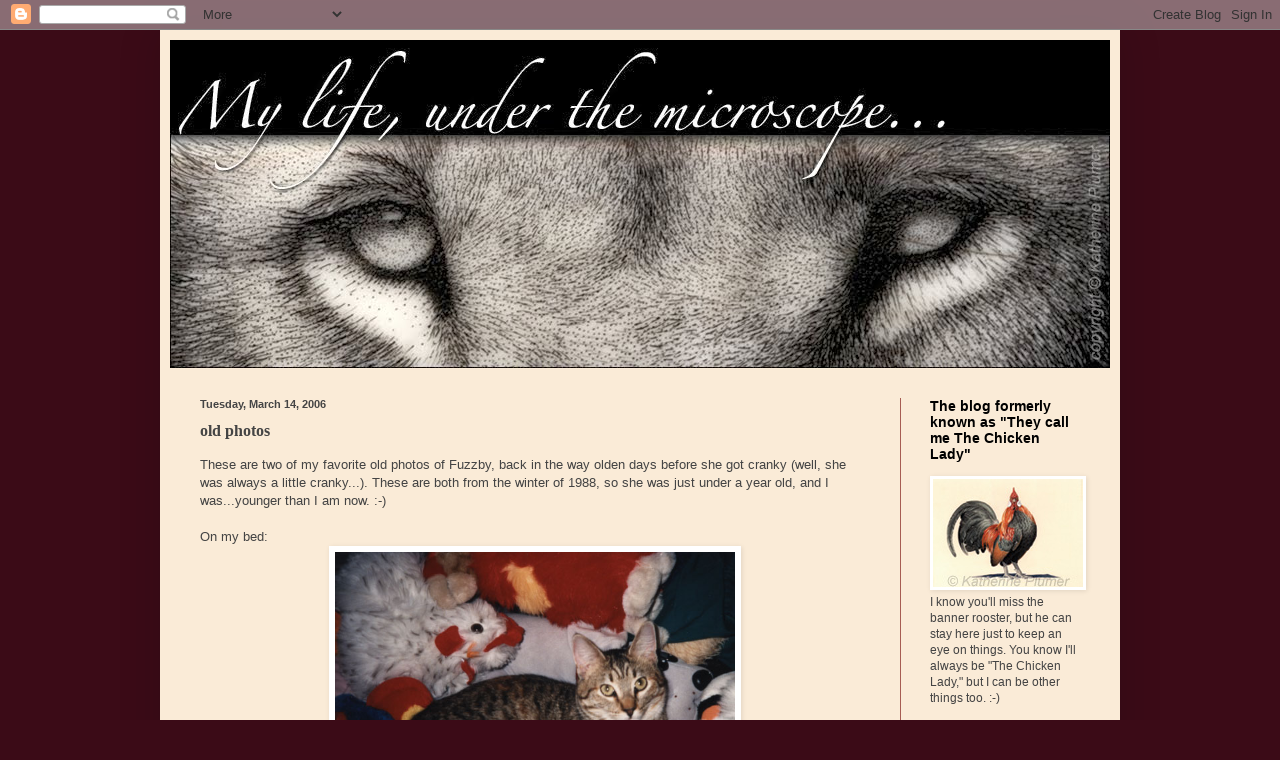

--- FILE ---
content_type: text/html; charset=UTF-8
request_url: http://blog.katherineplumer.com/2006/03/old-photos.html
body_size: 18320
content:
<!DOCTYPE html>
<html class='v2' dir='ltr' lang='en-US'>
<head>
<link href='https://www.blogger.com/static/v1/widgets/335934321-css_bundle_v2.css' rel='stylesheet' type='text/css'/>
<meta content='width=1100' name='viewport'/>
<meta content='text/html; charset=UTF-8' http-equiv='Content-Type'/>
<meta content='blogger' name='generator'/>
<link href='http://blog.katherineplumer.com/favicon.ico' rel='icon' type='image/x-icon'/>
<link href='http://blog.katherineplumer.com/2006/03/old-photos.html' rel='canonical'/>
<link rel="alternate" type="application/atom+xml" title="My life, under the microscope... - Atom" href="http://blog.katherineplumer.com/feeds/posts/default" />
<link rel="alternate" type="application/rss+xml" title="My life, under the microscope... - RSS" href="http://blog.katherineplumer.com/feeds/posts/default?alt=rss" />
<link rel="service.post" type="application/atom+xml" title="My life, under the microscope... - Atom" href="https://www.blogger.com/feeds/13958960/posts/default" />

<link rel="alternate" type="application/atom+xml" title="My life, under the microscope... - Atom" href="http://blog.katherineplumer.com/feeds/114240609242567857/comments/default" />
<!--Can't find substitution for tag [blog.ieCssRetrofitLinks]-->
<link href='http://www.katherineplumer.com/blog/images/06March/031406Fuzzby1.jpg' rel='image_src'/>
<meta content='http://blog.katherineplumer.com/2006/03/old-photos.html' property='og:url'/>
<meta content='old photos' property='og:title'/>
<meta content='These are two of my favorite old photos of Fuzzby, back in the way olden days before she got cranky (well, she was always a little cranky......' property='og:description'/>
<meta content='https://lh3.googleusercontent.com/blogger_img_proxy/AEn0k_s-RVbiP3-9QJieyb_2Pf7IK6xls2z7_Zg4FvdQD4C1YPr_7aGJ9F5D2QXpFxKjalnnvLksXn39DeNUpv0syvrX_Ub_UJDoKP7IpqM7x50kxUGyD5vHGGjMbXOG7gRZqipShrSIrvT9=w1200-h630-p-k-no-nu' property='og:image'/>
<title>My life, under the microscope...: old photos</title>
<style id='page-skin-1' type='text/css'><!--
/*
-----------------------------------------------
Blogger Template Style
Name:     Simple
Designer: Blogger
URL:      www.blogger.com
----------------------------------------------- */
/* Content
----------------------------------------------- */
body {
font: normal normal 12px 'Trebuchet MS', Trebuchet, sans-serif;;
color: #444444;
background: #3b0b17 none no-repeat scroll center center;
padding: 0 40px 40px 40px;
}
html body .region-inner {
min-width: 0;
max-width: 100%;
width: auto;
}
h2 {
font-size: 22px;
}
a:link {
text-decoration:none;
color: #6c1f37;
}
a:visited {
text-decoration:none;
color: #77736f;
}
a:hover {
text-decoration:underline;
color: #a61300;
}
.body-fauxcolumn-outer .fauxcolumn-inner {
background: transparent none repeat scroll top left;
_background-image: none;
}
.body-fauxcolumn-outer .cap-top {
position: absolute;
z-index: 1;
height: 400px;
width: 100%;
}
.body-fauxcolumn-outer .cap-top .cap-left {
width: 100%;
background: transparent none repeat-x scroll top left;
_background-image: none;
}
.content-outer {
-moz-box-shadow: 0 0 40px rgba(0, 0, 0, .15);
-webkit-box-shadow: 0 0 5px rgba(0, 0, 0, .15);
-goog-ms-box-shadow: 0 0 10px #333333;
box-shadow: 0 0 40px rgba(0, 0, 0, .15);
margin-bottom: 1px;
}
.content-inner {
padding: 10px 10px;
}
.content-inner {
background-color: #faebd7;
}
/* Header
----------------------------------------------- */
.header-outer {
background: #000000 url(http://www.blogblog.com/1kt/simple/gradients_light.png) repeat-x scroll 0 -400px;
_background-image: none;
}
.Header h1 {
font: normal normal 48px Georgia, Utopia, 'Palatino Linotype', Palatino, serif;
color: #ffffff;
text-shadow: 1px 2px 3px rgba(0, 0, 0, .2);
}
.Header h1 a {
color: #ffffff;
}
.Header .description {
font-size: 140%;
color: #ffffff;
}
.header-inner .Header .titlewrapper {
padding: 22px 30px;
}
.header-inner .Header .descriptionwrapper {
padding: 0 30px;
}
/* Tabs
----------------------------------------------- */
.tabs-inner .section:first-child {
border-top: 0 solid #a65c53;
}
.tabs-inner .section:first-child ul {
margin-top: -0;
border-top: 0 solid #a65c53;
border-left: 0 solid #a65c53;
border-right: 0 solid #a65c53;
}
.tabs-inner .widget ul {
background: #fff6ef none repeat-x scroll 0 -800px;
_background-image: none;
border-bottom: 1px solid #a65c53;
margin-top: 0;
margin-left: -30px;
margin-right: -30px;
}
.tabs-inner .widget li a {
display: inline-block;
padding: .6em 1em;
font: normal normal 16px Georgia, Utopia, 'Palatino Linotype', Palatino, serif;
color: #9a8379;
border-left: 1px solid #faebd7;
border-right: 1px solid #a65c53;
}
.tabs-inner .widget li:first-child a {
border-left: none;
}
.tabs-inner .widget li.selected a, .tabs-inner .widget li a:hover {
color: #000000;
background-color: #fff6ef;
text-decoration: none;
}
/* Columns
----------------------------------------------- */
.main-outer {
border-top: 0 solid #a65c53;
}
.fauxcolumn-left-outer .fauxcolumn-inner {
border-right: 1px solid #a65c53;
}
.fauxcolumn-right-outer .fauxcolumn-inner {
border-left: 1px solid #a65c53;
}
/* Headings
----------------------------------------------- */
div.widget > h2,
div.widget h2.title {
margin: 0 0 1em 0;
font: normal bold 14px 'Trebuchet MS', Trebuchet, sans-serif;;
color: #000000;
}
/* Widgets
----------------------------------------------- */
.widget .zippy {
color: #9a9a9a;
text-shadow: 2px 2px 1px rgba(0, 0, 0, .1);
}
.widget .popular-posts ul {
list-style: none;
}
/* Posts
----------------------------------------------- */
h2.date-header {
font: normal bold 11px Arial, Tahoma, Helvetica, FreeSans, sans-serif;
}
.date-header span {
background-color: transparent;
color: #444444;
padding: inherit;
letter-spacing: inherit;
margin: inherit;
}
.main-inner {
padding-top: 30px;
padding-bottom: 30px;
}
.main-inner .column-center-inner {
padding: 0 15px;
}
.main-inner .column-center-inner .section {
margin: 0 15px;
}
.post {
margin: 0 0 25px 0;
}
h3.post-title, .comments h4 {
font: normal bold 16px Georgia, Utopia, 'Palatino Linotype', Palatino, serif;;
margin: .75em 0 0;
}
.post-body {
font-size: 110%;
line-height: 1.4;
position: relative;
}
.post-body img, .post-body .tr-caption-container, .Profile img, .Image img,
.BlogList .item-thumbnail img {
padding: 2px;
background: #ffffff;
border: 1px solid #ffffff;
-moz-box-shadow: 1px 1px 5px rgba(0, 0, 0, .1);
-webkit-box-shadow: 1px 1px 5px rgba(0, 0, 0, .1);
box-shadow: 1px 1px 5px rgba(0, 0, 0, .1);
}
.post-body img, .post-body .tr-caption-container {
padding: 5px;
}
.post-body .tr-caption-container {
color: #000000;
}
.post-body .tr-caption-container img {
padding: 0;
background: transparent;
border: none;
-moz-box-shadow: 0 0 0 rgba(0, 0, 0, .1);
-webkit-box-shadow: 0 0 0 rgba(0, 0, 0, .1);
box-shadow: 0 0 0 rgba(0, 0, 0, .1);
}
.post-header {
margin: 0 0 1.5em;
line-height: 1.6;
font-size: 90%;
}
.post-footer {
margin: 20px -2px 0;
padding: 5px 10px;
color: #74584c;
background-color: #ffffff;
border-bottom: 1px solid #9a8379;
line-height: 1.6;
font-size: 90%;
}
#comments .comment-author {
padding-top: 1.5em;
border-top: 1px solid #a65c53;
background-position: 0 1.5em;
}
#comments .comment-author:first-child {
padding-top: 0;
border-top: none;
}
.avatar-image-container {
margin: .2em 0 0;
}
#comments .avatar-image-container img {
border: 1px solid #ffffff;
}
/* Comments
----------------------------------------------- */
.comments .comments-content .icon.blog-author {
background-repeat: no-repeat;
background-image: url([data-uri]);
}
.comments .comments-content .loadmore a {
border-top: 1px solid #9a9a9a;
border-bottom: 1px solid #9a9a9a;
}
.comments .comment-thread.inline-thread {
background-color: #ffffff;
}
.comments .continue {
border-top: 2px solid #9a9a9a;
}
/* Accents
---------------------------------------------- */
.section-columns td.columns-cell {
border-left: 1px solid #a65c53;
}
.blog-pager {
background: transparent none no-repeat scroll top center;
}
.blog-pager-older-link, .home-link,
.blog-pager-newer-link {
background-color: #faebd7;
padding: 5px;
}
.footer-outer {
border-top: 0 dashed #bbbbbb;
}
/* Mobile
----------------------------------------------- */
body.mobile  {
background-size: auto;
}
.mobile .body-fauxcolumn-outer {
background: transparent none repeat scroll top left;
}
.mobile .body-fauxcolumn-outer .cap-top {
background-size: 100% auto;
}
.mobile .content-outer {
-webkit-box-shadow: 0 0 3px rgba(0, 0, 0, .15);
box-shadow: 0 0 3px rgba(0, 0, 0, .15);
}
.mobile .tabs-inner .widget ul {
margin-left: 0;
margin-right: 0;
}
.mobile .post {
margin: 0;
}
.mobile .main-inner .column-center-inner .section {
margin: 0;
}
.mobile .date-header span {
padding: 0.1em 10px;
margin: 0 -10px;
}
.mobile h3.post-title {
margin: 0;
}
.mobile .blog-pager {
background: transparent none no-repeat scroll top center;
}
.mobile .footer-outer {
border-top: none;
}
.mobile .main-inner, .mobile .footer-inner {
background-color: #faebd7;
}
.mobile-index-contents {
color: #444444;
}
.mobile-link-button {
background-color: #6c1f37;
}
.mobile-link-button a:link, .mobile-link-button a:visited {
color: #ffffff;
}
.mobile .tabs-inner .section:first-child {
border-top: none;
}
.mobile .tabs-inner .PageList .widget-content {
background-color: #fff6ef;
color: #000000;
border-top: 1px solid #a65c53;
border-bottom: 1px solid #a65c53;
}
.mobile .tabs-inner .PageList .widget-content .pagelist-arrow {
border-left: 1px solid #a65c53;
}

--></style>
<style id='template-skin-1' type='text/css'><!--
body {
min-width: 960px;
}
.content-outer, .content-fauxcolumn-outer, .region-inner {
min-width: 960px;
max-width: 960px;
_width: 960px;
}
.main-inner .columns {
padding-left: 0;
padding-right: 210px;
}
.main-inner .fauxcolumn-center-outer {
left: 0;
right: 210px;
/* IE6 does not respect left and right together */
_width: expression(this.parentNode.offsetWidth -
parseInt("0") -
parseInt("210px") + 'px');
}
.main-inner .fauxcolumn-left-outer {
width: 0;
}
.main-inner .fauxcolumn-right-outer {
width: 210px;
}
.main-inner .column-left-outer {
width: 0;
right: 100%;
margin-left: -0;
}
.main-inner .column-right-outer {
width: 210px;
margin-right: -210px;
}
#layout {
min-width: 0;
}
#layout .content-outer {
min-width: 0;
width: 800px;
}
#layout .region-inner {
min-width: 0;
width: auto;
}
body#layout div.add_widget {
padding: 8px;
}
body#layout div.add_widget a {
margin-left: 32px;
}
--></style>
<link href='https://www.blogger.com/dyn-css/authorization.css?targetBlogID=13958960&amp;zx=37234ad5-6674-4006-8e1c-a91ee8eaef6f' media='none' onload='if(media!=&#39;all&#39;)media=&#39;all&#39;' rel='stylesheet'/><noscript><link href='https://www.blogger.com/dyn-css/authorization.css?targetBlogID=13958960&amp;zx=37234ad5-6674-4006-8e1c-a91ee8eaef6f' rel='stylesheet'/></noscript>
<meta name='google-adsense-platform-account' content='ca-host-pub-1556223355139109'/>
<meta name='google-adsense-platform-domain' content='blogspot.com'/>

</head>
<body class='loading variant-literate'>
<div class='navbar section' id='navbar' name='Navbar'><div class='widget Navbar' data-version='1' id='Navbar1'><script type="text/javascript">
    function setAttributeOnload(object, attribute, val) {
      if(window.addEventListener) {
        window.addEventListener('load',
          function(){ object[attribute] = val; }, false);
      } else {
        window.attachEvent('onload', function(){ object[attribute] = val; });
      }
    }
  </script>
<div id="navbar-iframe-container"></div>
<script type="text/javascript" src="https://apis.google.com/js/platform.js"></script>
<script type="text/javascript">
      gapi.load("gapi.iframes:gapi.iframes.style.bubble", function() {
        if (gapi.iframes && gapi.iframes.getContext) {
          gapi.iframes.getContext().openChild({
              url: 'https://www.blogger.com/navbar/13958960?po\x3d114240609242567857\x26origin\x3dhttp://blog.katherineplumer.com',
              where: document.getElementById("navbar-iframe-container"),
              id: "navbar-iframe"
          });
        }
      });
    </script><script type="text/javascript">
(function() {
var script = document.createElement('script');
script.type = 'text/javascript';
script.src = '//pagead2.googlesyndication.com/pagead/js/google_top_exp.js';
var head = document.getElementsByTagName('head')[0];
if (head) {
head.appendChild(script);
}})();
</script>
</div></div>
<div class='body-fauxcolumns'>
<div class='fauxcolumn-outer body-fauxcolumn-outer'>
<div class='cap-top'>
<div class='cap-left'></div>
<div class='cap-right'></div>
</div>
<div class='fauxborder-left'>
<div class='fauxborder-right'></div>
<div class='fauxcolumn-inner'>
</div>
</div>
<div class='cap-bottom'>
<div class='cap-left'></div>
<div class='cap-right'></div>
</div>
</div>
</div>
<div class='content'>
<div class='content-fauxcolumns'>
<div class='fauxcolumn-outer content-fauxcolumn-outer'>
<div class='cap-top'>
<div class='cap-left'></div>
<div class='cap-right'></div>
</div>
<div class='fauxborder-left'>
<div class='fauxborder-right'></div>
<div class='fauxcolumn-inner'>
</div>
</div>
<div class='cap-bottom'>
<div class='cap-left'></div>
<div class='cap-right'></div>
</div>
</div>
</div>
<div class='content-outer'>
<div class='content-cap-top cap-top'>
<div class='cap-left'></div>
<div class='cap-right'></div>
</div>
<div class='fauxborder-left content-fauxborder-left'>
<div class='fauxborder-right content-fauxborder-right'></div>
<div class='content-inner'>
<header>
<div class='header-outer'>
<div class='header-cap-top cap-top'>
<div class='cap-left'></div>
<div class='cap-right'></div>
</div>
<div class='fauxborder-left header-fauxborder-left'>
<div class='fauxborder-right header-fauxborder-right'></div>
<div class='region-inner header-inner'>
<div class='header section' id='header' name='Header'><div class='widget Header' data-version='1' id='Header1'>
<div id='header-inner'>
<a href='http://blog.katherineplumer.com/' style='display: block'>
<img alt='My life, under the microscope...' height='328px; ' id='Header1_headerimg' src='https://blogger.googleusercontent.com/img/b/R29vZ2xl/AVvXsEgXVelsX0CG2j_3H7vErQRZtMgC1EZtSCixoRgaWgnKEIJFZL8TfaJRussaprIZwCyoNp6H7P1eXlOFjTvPiCyOXNjzzVUUUipFhuNpRrUcLF28rFUVJFZT0NBkdZQNMsz8qA66/s940/BlogHeaderLion940.jpg' style='display: block' width='940px; '/>
</a>
</div>
</div></div>
</div>
</div>
<div class='header-cap-bottom cap-bottom'>
<div class='cap-left'></div>
<div class='cap-right'></div>
</div>
</div>
</header>
<div class='tabs-outer'>
<div class='tabs-cap-top cap-top'>
<div class='cap-left'></div>
<div class='cap-right'></div>
</div>
<div class='fauxborder-left tabs-fauxborder-left'>
<div class='fauxborder-right tabs-fauxborder-right'></div>
<div class='region-inner tabs-inner'>
<div class='tabs no-items section' id='crosscol' name='Cross-Column'></div>
<div class='tabs no-items section' id='crosscol-overflow' name='Cross-Column 2'></div>
</div>
</div>
<div class='tabs-cap-bottom cap-bottom'>
<div class='cap-left'></div>
<div class='cap-right'></div>
</div>
</div>
<div class='main-outer'>
<div class='main-cap-top cap-top'>
<div class='cap-left'></div>
<div class='cap-right'></div>
</div>
<div class='fauxborder-left main-fauxborder-left'>
<div class='fauxborder-right main-fauxborder-right'></div>
<div class='region-inner main-inner'>
<div class='columns fauxcolumns'>
<div class='fauxcolumn-outer fauxcolumn-center-outer'>
<div class='cap-top'>
<div class='cap-left'></div>
<div class='cap-right'></div>
</div>
<div class='fauxborder-left'>
<div class='fauxborder-right'></div>
<div class='fauxcolumn-inner'>
</div>
</div>
<div class='cap-bottom'>
<div class='cap-left'></div>
<div class='cap-right'></div>
</div>
</div>
<div class='fauxcolumn-outer fauxcolumn-left-outer'>
<div class='cap-top'>
<div class='cap-left'></div>
<div class='cap-right'></div>
</div>
<div class='fauxborder-left'>
<div class='fauxborder-right'></div>
<div class='fauxcolumn-inner'>
</div>
</div>
<div class='cap-bottom'>
<div class='cap-left'></div>
<div class='cap-right'></div>
</div>
</div>
<div class='fauxcolumn-outer fauxcolumn-right-outer'>
<div class='cap-top'>
<div class='cap-left'></div>
<div class='cap-right'></div>
</div>
<div class='fauxborder-left'>
<div class='fauxborder-right'></div>
<div class='fauxcolumn-inner'>
</div>
</div>
<div class='cap-bottom'>
<div class='cap-left'></div>
<div class='cap-right'></div>
</div>
</div>
<!-- corrects IE6 width calculation -->
<div class='columns-inner'>
<div class='column-center-outer'>
<div class='column-center-inner'>
<div class='main section' id='main' name='Main'><div class='widget Blog' data-version='1' id='Blog1'>
<div class='blog-posts hfeed'>

          <div class="date-outer">
        
<h2 class='date-header'><span>Tuesday, March 14, 2006</span></h2>

          <div class="date-posts">
        
<div class='post-outer'>
<div class='post hentry uncustomized-post-template' itemprop='blogPost' itemscope='itemscope' itemtype='http://schema.org/BlogPosting'>
<meta content='http://www.katherineplumer.com/blog/images/06March/031406Fuzzby1.jpg' itemprop='image_url'/>
<meta content='13958960' itemprop='blogId'/>
<meta content='114240609242567857' itemprop='postId'/>
<a name='114240609242567857'></a>
<h3 class='post-title entry-title' itemprop='name'>
old photos
</h3>
<div class='post-header'>
<div class='post-header-line-1'></div>
</div>
<div class='post-body entry-content' id='post-body-114240609242567857' itemprop='description articleBody'>
These are two of my favorite old photos of Fuzzby, back in the way olden days before she got cranky (well, she was always a little cranky...).  These are both from the winter of 1988, so she was just under a year old, and I was...younger than I am now.  :-)<br /><br />On my bed:<br /><a href="http://www.katherineplumer.com/blog/images/06March/031406Fuzzby1.jpg"><img alt="" border="0" src="http://www.katherineplumer.com/blog/images/06March/031406Fuzzby1.jpg" style="display:block; margin:0px auto 10px; text-align:center;cursor:pointer; cursor:hand;width: 400px;" /></a><br />I still remember this day, I was home from school with the flu.  Poor me!  She used to sit like that in the chair with me fairly often:<br /><a href="http://www.katherineplumer.com/blog/images/06March/031406Fuzzby2.jpg"><img alt="" border="0" src="http://www.katherineplumer.com/blog/images/06March/031406Fuzzby2.jpg" style="display:block; margin:0px auto 10px; text-align:center;cursor:pointer; cursor:hand;width: 400px;" /></a><br />It seems strange that she's not here anymore, there were so many of her little habits that just became an expected part of life, and now it seems like there are gaps where Fuzzby should be, if that makes any sense.  Yes, I miss the old snot head...<br /><br />We had a tornado warning today.  I don't remember there being a tornado warning specifically for this area before, so that was a bit scary.  Nothing happened, the storm went north of here and we just got a little rain.<br /><br />I sewed myself something today, and did a pretty decent job at it, I was pleased.  It was a pretty simple thing but it took me many hours though, oh well.  I hadn't realized fabric was so expensive!  You'd think you save a pile of money by making stuff yourself but I'm not totally convinced...  I missed American Idol tonight so I won't get to rant about it tomorrow since I did not vote.
<div style='clear: both;'></div>
</div>
<div class='post-footer'>
<div class='post-footer-line post-footer-line-1'>
<span class='post-author vcard'>
Posted by
<span class='fn' itemprop='author' itemscope='itemscope' itemtype='http://schema.org/Person'>
<meta content='https://www.blogger.com/profile/15270985693010461806' itemprop='url'/>
<a class='g-profile' href='https://www.blogger.com/profile/15270985693010461806' rel='author' title='author profile'>
<span itemprop='name'>Katherine Plumer</span>
</a>
</span>
</span>
<span class='post-timestamp'>
at
<meta content='http://blog.katherineplumer.com/2006/03/old-photos.html' itemprop='url'/>
<a class='timestamp-link' href='http://blog.katherineplumer.com/2006/03/old-photos.html' rel='bookmark' title='permanent link'><abbr class='published' itemprop='datePublished' title='2006-03-14T22:51:00-08:00'>10:51 PM</abbr></a>
</span>
<span class='post-comment-link'>
</span>
<span class='post-icons'>
<span class='item-action'>
<a href='https://www.blogger.com/email-post/13958960/114240609242567857' title='Email Post'>
<img alt='' class='icon-action' height='13' src='https://resources.blogblog.com/img/icon18_email.gif' width='18'/>
</a>
</span>
<span class='item-control blog-admin pid-1045426960'>
<a href='https://www.blogger.com/post-edit.g?blogID=13958960&postID=114240609242567857&from=pencil' title='Edit Post'>
<img alt='' class='icon-action' height='18' src='https://resources.blogblog.com/img/icon18_edit_allbkg.gif' width='18'/>
</a>
</span>
</span>
<div class='post-share-buttons goog-inline-block'>
<a class='goog-inline-block share-button sb-email' href='https://www.blogger.com/share-post.g?blogID=13958960&postID=114240609242567857&target=email' target='_blank' title='Email This'><span class='share-button-link-text'>Email This</span></a><a class='goog-inline-block share-button sb-blog' href='https://www.blogger.com/share-post.g?blogID=13958960&postID=114240609242567857&target=blog' onclick='window.open(this.href, "_blank", "height=270,width=475"); return false;' target='_blank' title='BlogThis!'><span class='share-button-link-text'>BlogThis!</span></a><a class='goog-inline-block share-button sb-twitter' href='https://www.blogger.com/share-post.g?blogID=13958960&postID=114240609242567857&target=twitter' target='_blank' title='Share to X'><span class='share-button-link-text'>Share to X</span></a><a class='goog-inline-block share-button sb-facebook' href='https://www.blogger.com/share-post.g?blogID=13958960&postID=114240609242567857&target=facebook' onclick='window.open(this.href, "_blank", "height=430,width=640"); return false;' target='_blank' title='Share to Facebook'><span class='share-button-link-text'>Share to Facebook</span></a><a class='goog-inline-block share-button sb-pinterest' href='https://www.blogger.com/share-post.g?blogID=13958960&postID=114240609242567857&target=pinterest' target='_blank' title='Share to Pinterest'><span class='share-button-link-text'>Share to Pinterest</span></a>
</div>
</div>
<div class='post-footer-line post-footer-line-2'>
<span class='post-labels'>
</span>
</div>
<div class='post-footer-line post-footer-line-3'>
<span class='post-location'>
</span>
</div>
</div>
</div>
<div class='comments' id='comments'>
<a name='comments'></a>
<h4>No comments:</h4>
<div id='Blog1_comments-block-wrapper'>
<dl class='avatar-comment-indent' id='comments-block'>
</dl>
</div>
<p class='comment-footer'>
<a href='https://www.blogger.com/comment/fullpage/post/13958960/114240609242567857' onclick=''>Post a Comment</a>
</p>
</div>
</div>

        </div></div>
      
</div>
<div class='blog-pager' id='blog-pager'>
<span id='blog-pager-newer-link'>
<a class='blog-pager-newer-link' href='http://blog.katherineplumer.com/2006/03/bloomin.html' id='Blog1_blog-pager-newer-link' title='Newer Post'>Newer Post</a>
</span>
<span id='blog-pager-older-link'>
<a class='blog-pager-older-link' href='http://blog.katherineplumer.com/2006/03/riding-in-cars-with-chickens.html' id='Blog1_blog-pager-older-link' title='Older Post'>Older Post</a>
</span>
<a class='home-link' href='http://blog.katherineplumer.com/'>Home</a>
</div>
<div class='clear'></div>
<div class='post-feeds'>
<div class='feed-links'>
Subscribe to:
<a class='feed-link' href='http://blog.katherineplumer.com/feeds/114240609242567857/comments/default' target='_blank' type='application/atom+xml'>Post Comments (Atom)</a>
</div>
</div>
</div></div>
</div>
</div>
<div class='column-left-outer'>
<div class='column-left-inner'>
<aside>
</aside>
</div>
</div>
<div class='column-right-outer'>
<div class='column-right-inner'>
<aside>
<div class='sidebar section' id='sidebar-right-1'><div class='widget Image' data-version='1' id='Image1'>
<h2>The blog formerly known as "They call me The Chicken Lady"</h2>
<div class='widget-content'>
<img alt='The blog formerly known as "They call me The Chicken Lady"' height='108' id='Image1_img' src='http://www.katherineplumer.com/blog/images/10Aug/080610RosecombSmall.jpg' width='150'/>
<br/>
<span class='caption'>I know you'll miss the banner rooster, but he can stay here just to keep an eye on things.  You know I'll always be "The Chicken Lady," but I can be other things too.  :-)</span>
</div>
<div class='clear'></div>
</div><div class='widget Profile' data-version='1' id='Profile1'>
<h2>hey that's me!</h2>
<div class='widget-content'>
<a href='https://www.blogger.com/profile/15270985693010461806'><img alt='My photo' class='profile-img' height='80' src='//blogger.googleusercontent.com/img/b/R29vZ2xl/AVvXsEhb5yFTxj1zkWQkjCYL4wHWThUC8Jit7AXuuHrCSGW8abwXkFPo7oc86uBLtljT0RrH21r4J9Q0GFJ1enL1zGNM8_XiIHI6hGFkTRGNfLzhIP3wkUwOyHAQrt_x-LKA1Q/s1600/*' width='65'/></a>
<dl class='profile-datablock'>
<dt class='profile-data'>
<a class='profile-name-link g-profile' href='https://www.blogger.com/profile/15270985693010461806' rel='author' style='background-image: url(//www.blogger.com/img/logo-16.png);'>
Katherine Plumer
</a>
</dt>
<dd class='profile-data'>Oak Run, California, United States</dd>
<dd class='profile-textblock'>Hello world, welcome to my blog.  This is my art, works in progress, news, stories, adventures, misadventures, occasional rants and raves, and other random thoughts.  I figure all this writing makes up for not talking much! <br><br>
I am an artist, engravers, and a scrimshander (scrimshandress? That sounds naughty...).  That image in the banner is a closeup of some of my work.  In real life it's about an inch and a quarter wide.  I really do work at a microscope.<br><br>

If you took an artist, a writer, a cowgirl, a farmer, a hippie, a nerd, a dreamer, a pessimist, a hopeless romantic, and Betty Crocker, and mooshed all that up together with a heavy dose of sarcasm, you'd pretty much get me. <br><br>

Stick around, you might like it here!  Don't be shy about commenting, it makes me feel all warm and fuzzy.</dd>
</dl>
<a class='profile-link' href='https://www.blogger.com/profile/15270985693010461806' rel='author'>View my complete profile</a>
<div class='clear'></div>
</div>
</div><div class='widget Text' data-version='1' id='Text1'>
<div class='widget-content'>
Lost? &#160;Just click the blog title to get back to the home page. &#160;:-)
</div>
<div class='clear'></div>
</div><div class='widget LinkList' data-version='1' id='LinkList1'>
<h2>my websites</h2>
<div class='widget-content'>
<ul>
<li><a href='http://www.katherineplumer.com/'>Katherine Plumer Fine Art</a></li>
<li><a href='http://www.rosecomb.com/random'>Random Rosecombs</a></li>
</ul>
<div class='clear'></div>
</div>
</div><div class='widget HTML' data-version='1' id='HTML1'>
<h2 class='title'>I'm on Facebook!</h2>
<div class='widget-content'>
<!-- Facebook Badge START --><a href="https://www.facebook.com/KatherinePlumerFineArt" target="_TOP" style="font-family: &quot;lucida grande&quot;,tahoma,verdana,arial,sans-serif; font-size: 11px; font-variant: normal; font-style: normal; font-weight: normal; color: #3B5998; text-decoration: none;" title="Katherine Plumer Fine Art">Katherine Plumer Fine Art</a><br/><a href="https://www.facebook.com/KatherinePlumerFineArt" target="_TOP" title="Katherine Plumer Fine Art"><img src="https://badge.facebook.com/badge/179569732086632.1782.1430049651.png" width="120" height="271" style="border: 0px;" /></a><br/><a href="http://www.facebook.com/business/dashboard/" target="_TOP" style="font-family: &quot;lucida grande&quot;,tahoma,verdana,arial,sans-serif; font-size: 11px; font-variant: normal; font-style: normal; font-weight: normal; color: #3B5998; text-decoration: none;" title="Make your own badge!">Promote Your Page Too</a><!-- Facebook Badge END -->
<p>
<!-- Facebook Badge START --><a href="https://www.facebook.com/RandomRosecombs" target="_TOP" style="font-family: &quot;lucida grande&quot;,tahoma,verdana,arial,sans-serif; font-size: 11px; font-variant: normal; font-style: normal; font-weight: normal; color: #3B5998; text-decoration: none;" title="Random Rosecombs">Random Rosecombs</a><br/><a href="https://www.facebook.com/RandomRosecombs" target="_TOP" title="Random Rosecombs"><img src="https://badge.facebook.com/badge/198102813552530.2555.839810286.png" width="120" height="243" style="border: 0px;" /></a><br/><a href="http://www.facebook.com/business/dashboard/" target="_TOP" style="font-family: &quot;lucida grande&quot;,tahoma,verdana,arial,sans-serif; font-size: 11px; font-variant: normal; font-style: normal; font-weight: normal; color: #3B5998; text-decoration: none;" title="Make your own badge!">Promote Your Page Too</a><!-- Facebook Badge END --></p>
</div>
<div class='clear'></div>
</div><div class='widget TextList' data-version='1' id='TextList1'>
<h2>photos from my trips</h2>
<div class='widget-content'>
<ul>
<li><a href="http://picasaweb.google.com/rosecomb24/Wyoming2010?feat=directlink" target="_new">Wyoming 2010</a></li>
<li><a href="http://picasaweb.google.com/rosecomb24/TheCrossCountryAdventure" target="_new">The Cross Country Adventure (incl. Blade Show) 2010</a></li>
<li><a href="http://picasaweb.google.com/rosecomb24/GRSGrandMastersWeekend2009" target="_new">Grand Masters Weekend in Kansas 2009</a></li>
</ul>
<div class='clear'></div>
</div>
</div><div class='widget Followers' data-version='1' id='Followers1'>
<h2 class='title'>people who think I'm cool</h2>
<div class='widget-content'>
<div id='Followers1-wrapper'>
<div style='margin-right:2px;'>
<div><script type="text/javascript" src="https://apis.google.com/js/platform.js"></script>
<div id="followers-iframe-container"></div>
<script type="text/javascript">
    window.followersIframe = null;
    function followersIframeOpen(url) {
      gapi.load("gapi.iframes", function() {
        if (gapi.iframes && gapi.iframes.getContext) {
          window.followersIframe = gapi.iframes.getContext().openChild({
            url: url,
            where: document.getElementById("followers-iframe-container"),
            messageHandlersFilter: gapi.iframes.CROSS_ORIGIN_IFRAMES_FILTER,
            messageHandlers: {
              '_ready': function(obj) {
                window.followersIframe.getIframeEl().height = obj.height;
              },
              'reset': function() {
                window.followersIframe.close();
                followersIframeOpen("https://www.blogger.com/followers/frame/13958960?colors\x3dCgt0cmFuc3BhcmVudBILdHJhbnNwYXJlbnQaByM0NDQ0NDQiByM2YzFmMzcqByNmYWViZDcyByMwMDAwMDA6ByM0NDQ0NDRCByM2YzFmMzdKByM5YTlhOWFSByM2YzFmMzdaC3RyYW5zcGFyZW50\x26pageSize\x3d21\x26hl\x3den-US\x26origin\x3dhttp://blog.katherineplumer.com");
              },
              'open': function(url) {
                window.followersIframe.close();
                followersIframeOpen(url);
              }
            }
          });
        }
      });
    }
    followersIframeOpen("https://www.blogger.com/followers/frame/13958960?colors\x3dCgt0cmFuc3BhcmVudBILdHJhbnNwYXJlbnQaByM0NDQ0NDQiByM2YzFmMzcqByNmYWViZDcyByMwMDAwMDA6ByM0NDQ0NDRCByM2YzFmMzdKByM5YTlhOWFSByM2YzFmMzdaC3RyYW5zcGFyZW50\x26pageSize\x3d21\x26hl\x3den-US\x26origin\x3dhttp://blog.katherineplumer.com");
  </script></div>
</div>
</div>
<div class='clear'></div>
</div>
</div><div class='widget BlogArchive' data-version='1' id='BlogArchive1'>
<h2>all the stuff I've written</h2>
<div class='widget-content'>
<div id='ArchiveList'>
<div id='BlogArchive1_ArchiveList'>
<ul class='hierarchy'>
<li class='archivedate collapsed'>
<a class='toggle' href='javascript:void(0)'>
<span class='zippy'>

        &#9658;&#160;
      
</span>
</a>
<a class='post-count-link' href='http://blog.katherineplumer.com/2015/'>
2015
</a>
<span class='post-count' dir='ltr'>(1)</span>
<ul class='hierarchy'>
<li class='archivedate collapsed'>
<a class='toggle' href='javascript:void(0)'>
<span class='zippy'>

        &#9658;&#160;
      
</span>
</a>
<a class='post-count-link' href='http://blog.katherineplumer.com/2015/01/'>
January
</a>
<span class='post-count' dir='ltr'>(1)</span>
</li>
</ul>
</li>
</ul>
<ul class='hierarchy'>
<li class='archivedate collapsed'>
<a class='toggle' href='javascript:void(0)'>
<span class='zippy'>

        &#9658;&#160;
      
</span>
</a>
<a class='post-count-link' href='http://blog.katherineplumer.com/2014/'>
2014
</a>
<span class='post-count' dir='ltr'>(2)</span>
<ul class='hierarchy'>
<li class='archivedate collapsed'>
<a class='toggle' href='javascript:void(0)'>
<span class='zippy'>

        &#9658;&#160;
      
</span>
</a>
<a class='post-count-link' href='http://blog.katherineplumer.com/2014/12/'>
December
</a>
<span class='post-count' dir='ltr'>(1)</span>
</li>
</ul>
<ul class='hierarchy'>
<li class='archivedate collapsed'>
<a class='toggle' href='javascript:void(0)'>
<span class='zippy'>

        &#9658;&#160;
      
</span>
</a>
<a class='post-count-link' href='http://blog.katherineplumer.com/2014/03/'>
March
</a>
<span class='post-count' dir='ltr'>(1)</span>
</li>
</ul>
</li>
</ul>
<ul class='hierarchy'>
<li class='archivedate collapsed'>
<a class='toggle' href='javascript:void(0)'>
<span class='zippy'>

        &#9658;&#160;
      
</span>
</a>
<a class='post-count-link' href='http://blog.katherineplumer.com/2013/'>
2013
</a>
<span class='post-count' dir='ltr'>(39)</span>
<ul class='hierarchy'>
<li class='archivedate collapsed'>
<a class='toggle' href='javascript:void(0)'>
<span class='zippy'>

        &#9658;&#160;
      
</span>
</a>
<a class='post-count-link' href='http://blog.katherineplumer.com/2013/12/'>
December
</a>
<span class='post-count' dir='ltr'>(2)</span>
</li>
</ul>
<ul class='hierarchy'>
<li class='archivedate collapsed'>
<a class='toggle' href='javascript:void(0)'>
<span class='zippy'>

        &#9658;&#160;
      
</span>
</a>
<a class='post-count-link' href='http://blog.katherineplumer.com/2013/11/'>
November
</a>
<span class='post-count' dir='ltr'>(3)</span>
</li>
</ul>
<ul class='hierarchy'>
<li class='archivedate collapsed'>
<a class='toggle' href='javascript:void(0)'>
<span class='zippy'>

        &#9658;&#160;
      
</span>
</a>
<a class='post-count-link' href='http://blog.katherineplumer.com/2013/08/'>
August
</a>
<span class='post-count' dir='ltr'>(2)</span>
</li>
</ul>
<ul class='hierarchy'>
<li class='archivedate collapsed'>
<a class='toggle' href='javascript:void(0)'>
<span class='zippy'>

        &#9658;&#160;
      
</span>
</a>
<a class='post-count-link' href='http://blog.katherineplumer.com/2013/07/'>
July
</a>
<span class='post-count' dir='ltr'>(7)</span>
</li>
</ul>
<ul class='hierarchy'>
<li class='archivedate collapsed'>
<a class='toggle' href='javascript:void(0)'>
<span class='zippy'>

        &#9658;&#160;
      
</span>
</a>
<a class='post-count-link' href='http://blog.katherineplumer.com/2013/06/'>
June
</a>
<span class='post-count' dir='ltr'>(1)</span>
</li>
</ul>
<ul class='hierarchy'>
<li class='archivedate collapsed'>
<a class='toggle' href='javascript:void(0)'>
<span class='zippy'>

        &#9658;&#160;
      
</span>
</a>
<a class='post-count-link' href='http://blog.katherineplumer.com/2013/05/'>
May
</a>
<span class='post-count' dir='ltr'>(3)</span>
</li>
</ul>
<ul class='hierarchy'>
<li class='archivedate collapsed'>
<a class='toggle' href='javascript:void(0)'>
<span class='zippy'>

        &#9658;&#160;
      
</span>
</a>
<a class='post-count-link' href='http://blog.katherineplumer.com/2013/04/'>
April
</a>
<span class='post-count' dir='ltr'>(7)</span>
</li>
</ul>
<ul class='hierarchy'>
<li class='archivedate collapsed'>
<a class='toggle' href='javascript:void(0)'>
<span class='zippy'>

        &#9658;&#160;
      
</span>
</a>
<a class='post-count-link' href='http://blog.katherineplumer.com/2013/03/'>
March
</a>
<span class='post-count' dir='ltr'>(2)</span>
</li>
</ul>
<ul class='hierarchy'>
<li class='archivedate collapsed'>
<a class='toggle' href='javascript:void(0)'>
<span class='zippy'>

        &#9658;&#160;
      
</span>
</a>
<a class='post-count-link' href='http://blog.katherineplumer.com/2013/02/'>
February
</a>
<span class='post-count' dir='ltr'>(7)</span>
</li>
</ul>
<ul class='hierarchy'>
<li class='archivedate collapsed'>
<a class='toggle' href='javascript:void(0)'>
<span class='zippy'>

        &#9658;&#160;
      
</span>
</a>
<a class='post-count-link' href='http://blog.katherineplumer.com/2013/01/'>
January
</a>
<span class='post-count' dir='ltr'>(5)</span>
</li>
</ul>
</li>
</ul>
<ul class='hierarchy'>
<li class='archivedate collapsed'>
<a class='toggle' href='javascript:void(0)'>
<span class='zippy'>

        &#9658;&#160;
      
</span>
</a>
<a class='post-count-link' href='http://blog.katherineplumer.com/2012/'>
2012
</a>
<span class='post-count' dir='ltr'>(93)</span>
<ul class='hierarchy'>
<li class='archivedate collapsed'>
<a class='toggle' href='javascript:void(0)'>
<span class='zippy'>

        &#9658;&#160;
      
</span>
</a>
<a class='post-count-link' href='http://blog.katherineplumer.com/2012/12/'>
December
</a>
<span class='post-count' dir='ltr'>(6)</span>
</li>
</ul>
<ul class='hierarchy'>
<li class='archivedate collapsed'>
<a class='toggle' href='javascript:void(0)'>
<span class='zippy'>

        &#9658;&#160;
      
</span>
</a>
<a class='post-count-link' href='http://blog.katherineplumer.com/2012/11/'>
November
</a>
<span class='post-count' dir='ltr'>(7)</span>
</li>
</ul>
<ul class='hierarchy'>
<li class='archivedate collapsed'>
<a class='toggle' href='javascript:void(0)'>
<span class='zippy'>

        &#9658;&#160;
      
</span>
</a>
<a class='post-count-link' href='http://blog.katherineplumer.com/2012/10/'>
October
</a>
<span class='post-count' dir='ltr'>(8)</span>
</li>
</ul>
<ul class='hierarchy'>
<li class='archivedate collapsed'>
<a class='toggle' href='javascript:void(0)'>
<span class='zippy'>

        &#9658;&#160;
      
</span>
</a>
<a class='post-count-link' href='http://blog.katherineplumer.com/2012/09/'>
September
</a>
<span class='post-count' dir='ltr'>(8)</span>
</li>
</ul>
<ul class='hierarchy'>
<li class='archivedate collapsed'>
<a class='toggle' href='javascript:void(0)'>
<span class='zippy'>

        &#9658;&#160;
      
</span>
</a>
<a class='post-count-link' href='http://blog.katherineplumer.com/2012/08/'>
August
</a>
<span class='post-count' dir='ltr'>(8)</span>
</li>
</ul>
<ul class='hierarchy'>
<li class='archivedate collapsed'>
<a class='toggle' href='javascript:void(0)'>
<span class='zippy'>

        &#9658;&#160;
      
</span>
</a>
<a class='post-count-link' href='http://blog.katherineplumer.com/2012/07/'>
July
</a>
<span class='post-count' dir='ltr'>(8)</span>
</li>
</ul>
<ul class='hierarchy'>
<li class='archivedate collapsed'>
<a class='toggle' href='javascript:void(0)'>
<span class='zippy'>

        &#9658;&#160;
      
</span>
</a>
<a class='post-count-link' href='http://blog.katherineplumer.com/2012/06/'>
June
</a>
<span class='post-count' dir='ltr'>(10)</span>
</li>
</ul>
<ul class='hierarchy'>
<li class='archivedate collapsed'>
<a class='toggle' href='javascript:void(0)'>
<span class='zippy'>

        &#9658;&#160;
      
</span>
</a>
<a class='post-count-link' href='http://blog.katherineplumer.com/2012/05/'>
May
</a>
<span class='post-count' dir='ltr'>(9)</span>
</li>
</ul>
<ul class='hierarchy'>
<li class='archivedate collapsed'>
<a class='toggle' href='javascript:void(0)'>
<span class='zippy'>

        &#9658;&#160;
      
</span>
</a>
<a class='post-count-link' href='http://blog.katherineplumer.com/2012/04/'>
April
</a>
<span class='post-count' dir='ltr'>(2)</span>
</li>
</ul>
<ul class='hierarchy'>
<li class='archivedate collapsed'>
<a class='toggle' href='javascript:void(0)'>
<span class='zippy'>

        &#9658;&#160;
      
</span>
</a>
<a class='post-count-link' href='http://blog.katherineplumer.com/2012/03/'>
March
</a>
<span class='post-count' dir='ltr'>(7)</span>
</li>
</ul>
<ul class='hierarchy'>
<li class='archivedate collapsed'>
<a class='toggle' href='javascript:void(0)'>
<span class='zippy'>

        &#9658;&#160;
      
</span>
</a>
<a class='post-count-link' href='http://blog.katherineplumer.com/2012/02/'>
February
</a>
<span class='post-count' dir='ltr'>(13)</span>
</li>
</ul>
<ul class='hierarchy'>
<li class='archivedate collapsed'>
<a class='toggle' href='javascript:void(0)'>
<span class='zippy'>

        &#9658;&#160;
      
</span>
</a>
<a class='post-count-link' href='http://blog.katherineplumer.com/2012/01/'>
January
</a>
<span class='post-count' dir='ltr'>(7)</span>
</li>
</ul>
</li>
</ul>
<ul class='hierarchy'>
<li class='archivedate collapsed'>
<a class='toggle' href='javascript:void(0)'>
<span class='zippy'>

        &#9658;&#160;
      
</span>
</a>
<a class='post-count-link' href='http://blog.katherineplumer.com/2011/'>
2011
</a>
<span class='post-count' dir='ltr'>(146)</span>
<ul class='hierarchy'>
<li class='archivedate collapsed'>
<a class='toggle' href='javascript:void(0)'>
<span class='zippy'>

        &#9658;&#160;
      
</span>
</a>
<a class='post-count-link' href='http://blog.katherineplumer.com/2011/12/'>
December
</a>
<span class='post-count' dir='ltr'>(8)</span>
</li>
</ul>
<ul class='hierarchy'>
<li class='archivedate collapsed'>
<a class='toggle' href='javascript:void(0)'>
<span class='zippy'>

        &#9658;&#160;
      
</span>
</a>
<a class='post-count-link' href='http://blog.katherineplumer.com/2011/11/'>
November
</a>
<span class='post-count' dir='ltr'>(19)</span>
</li>
</ul>
<ul class='hierarchy'>
<li class='archivedate collapsed'>
<a class='toggle' href='javascript:void(0)'>
<span class='zippy'>

        &#9658;&#160;
      
</span>
</a>
<a class='post-count-link' href='http://blog.katherineplumer.com/2011/10/'>
October
</a>
<span class='post-count' dir='ltr'>(11)</span>
</li>
</ul>
<ul class='hierarchy'>
<li class='archivedate collapsed'>
<a class='toggle' href='javascript:void(0)'>
<span class='zippy'>

        &#9658;&#160;
      
</span>
</a>
<a class='post-count-link' href='http://blog.katherineplumer.com/2011/09/'>
September
</a>
<span class='post-count' dir='ltr'>(12)</span>
</li>
</ul>
<ul class='hierarchy'>
<li class='archivedate collapsed'>
<a class='toggle' href='javascript:void(0)'>
<span class='zippy'>

        &#9658;&#160;
      
</span>
</a>
<a class='post-count-link' href='http://blog.katherineplumer.com/2011/08/'>
August
</a>
<span class='post-count' dir='ltr'>(8)</span>
</li>
</ul>
<ul class='hierarchy'>
<li class='archivedate collapsed'>
<a class='toggle' href='javascript:void(0)'>
<span class='zippy'>

        &#9658;&#160;
      
</span>
</a>
<a class='post-count-link' href='http://blog.katherineplumer.com/2011/07/'>
July
</a>
<span class='post-count' dir='ltr'>(10)</span>
</li>
</ul>
<ul class='hierarchy'>
<li class='archivedate collapsed'>
<a class='toggle' href='javascript:void(0)'>
<span class='zippy'>

        &#9658;&#160;
      
</span>
</a>
<a class='post-count-link' href='http://blog.katherineplumer.com/2011/06/'>
June
</a>
<span class='post-count' dir='ltr'>(13)</span>
</li>
</ul>
<ul class='hierarchy'>
<li class='archivedate collapsed'>
<a class='toggle' href='javascript:void(0)'>
<span class='zippy'>

        &#9658;&#160;
      
</span>
</a>
<a class='post-count-link' href='http://blog.katherineplumer.com/2011/05/'>
May
</a>
<span class='post-count' dir='ltr'>(10)</span>
</li>
</ul>
<ul class='hierarchy'>
<li class='archivedate collapsed'>
<a class='toggle' href='javascript:void(0)'>
<span class='zippy'>

        &#9658;&#160;
      
</span>
</a>
<a class='post-count-link' href='http://blog.katherineplumer.com/2011/04/'>
April
</a>
<span class='post-count' dir='ltr'>(13)</span>
</li>
</ul>
<ul class='hierarchy'>
<li class='archivedate collapsed'>
<a class='toggle' href='javascript:void(0)'>
<span class='zippy'>

        &#9658;&#160;
      
</span>
</a>
<a class='post-count-link' href='http://blog.katherineplumer.com/2011/03/'>
March
</a>
<span class='post-count' dir='ltr'>(15)</span>
</li>
</ul>
<ul class='hierarchy'>
<li class='archivedate collapsed'>
<a class='toggle' href='javascript:void(0)'>
<span class='zippy'>

        &#9658;&#160;
      
</span>
</a>
<a class='post-count-link' href='http://blog.katherineplumer.com/2011/02/'>
February
</a>
<span class='post-count' dir='ltr'>(15)</span>
</li>
</ul>
<ul class='hierarchy'>
<li class='archivedate collapsed'>
<a class='toggle' href='javascript:void(0)'>
<span class='zippy'>

        &#9658;&#160;
      
</span>
</a>
<a class='post-count-link' href='http://blog.katherineplumer.com/2011/01/'>
January
</a>
<span class='post-count' dir='ltr'>(12)</span>
</li>
</ul>
</li>
</ul>
<ul class='hierarchy'>
<li class='archivedate collapsed'>
<a class='toggle' href='javascript:void(0)'>
<span class='zippy'>

        &#9658;&#160;
      
</span>
</a>
<a class='post-count-link' href='http://blog.katherineplumer.com/2010/'>
2010
</a>
<span class='post-count' dir='ltr'>(202)</span>
<ul class='hierarchy'>
<li class='archivedate collapsed'>
<a class='toggle' href='javascript:void(0)'>
<span class='zippy'>

        &#9658;&#160;
      
</span>
</a>
<a class='post-count-link' href='http://blog.katherineplumer.com/2010/12/'>
December
</a>
<span class='post-count' dir='ltr'>(20)</span>
</li>
</ul>
<ul class='hierarchy'>
<li class='archivedate collapsed'>
<a class='toggle' href='javascript:void(0)'>
<span class='zippy'>

        &#9658;&#160;
      
</span>
</a>
<a class='post-count-link' href='http://blog.katherineplumer.com/2010/11/'>
November
</a>
<span class='post-count' dir='ltr'>(19)</span>
</li>
</ul>
<ul class='hierarchy'>
<li class='archivedate collapsed'>
<a class='toggle' href='javascript:void(0)'>
<span class='zippy'>

        &#9658;&#160;
      
</span>
</a>
<a class='post-count-link' href='http://blog.katherineplumer.com/2010/10/'>
October
</a>
<span class='post-count' dir='ltr'>(14)</span>
</li>
</ul>
<ul class='hierarchy'>
<li class='archivedate collapsed'>
<a class='toggle' href='javascript:void(0)'>
<span class='zippy'>

        &#9658;&#160;
      
</span>
</a>
<a class='post-count-link' href='http://blog.katherineplumer.com/2010/09/'>
September
</a>
<span class='post-count' dir='ltr'>(9)</span>
</li>
</ul>
<ul class='hierarchy'>
<li class='archivedate collapsed'>
<a class='toggle' href='javascript:void(0)'>
<span class='zippy'>

        &#9658;&#160;
      
</span>
</a>
<a class='post-count-link' href='http://blog.katherineplumer.com/2010/08/'>
August
</a>
<span class='post-count' dir='ltr'>(23)</span>
</li>
</ul>
<ul class='hierarchy'>
<li class='archivedate collapsed'>
<a class='toggle' href='javascript:void(0)'>
<span class='zippy'>

        &#9658;&#160;
      
</span>
</a>
<a class='post-count-link' href='http://blog.katherineplumer.com/2010/07/'>
July
</a>
<span class='post-count' dir='ltr'>(19)</span>
</li>
</ul>
<ul class='hierarchy'>
<li class='archivedate collapsed'>
<a class='toggle' href='javascript:void(0)'>
<span class='zippy'>

        &#9658;&#160;
      
</span>
</a>
<a class='post-count-link' href='http://blog.katherineplumer.com/2010/06/'>
June
</a>
<span class='post-count' dir='ltr'>(14)</span>
</li>
</ul>
<ul class='hierarchy'>
<li class='archivedate collapsed'>
<a class='toggle' href='javascript:void(0)'>
<span class='zippy'>

        &#9658;&#160;
      
</span>
</a>
<a class='post-count-link' href='http://blog.katherineplumer.com/2010/05/'>
May
</a>
<span class='post-count' dir='ltr'>(15)</span>
</li>
</ul>
<ul class='hierarchy'>
<li class='archivedate collapsed'>
<a class='toggle' href='javascript:void(0)'>
<span class='zippy'>

        &#9658;&#160;
      
</span>
</a>
<a class='post-count-link' href='http://blog.katherineplumer.com/2010/04/'>
April
</a>
<span class='post-count' dir='ltr'>(15)</span>
</li>
</ul>
<ul class='hierarchy'>
<li class='archivedate collapsed'>
<a class='toggle' href='javascript:void(0)'>
<span class='zippy'>

        &#9658;&#160;
      
</span>
</a>
<a class='post-count-link' href='http://blog.katherineplumer.com/2010/03/'>
March
</a>
<span class='post-count' dir='ltr'>(23)</span>
</li>
</ul>
<ul class='hierarchy'>
<li class='archivedate collapsed'>
<a class='toggle' href='javascript:void(0)'>
<span class='zippy'>

        &#9658;&#160;
      
</span>
</a>
<a class='post-count-link' href='http://blog.katherineplumer.com/2010/02/'>
February
</a>
<span class='post-count' dir='ltr'>(17)</span>
</li>
</ul>
<ul class='hierarchy'>
<li class='archivedate collapsed'>
<a class='toggle' href='javascript:void(0)'>
<span class='zippy'>

        &#9658;&#160;
      
</span>
</a>
<a class='post-count-link' href='http://blog.katherineplumer.com/2010/01/'>
January
</a>
<span class='post-count' dir='ltr'>(14)</span>
</li>
</ul>
</li>
</ul>
<ul class='hierarchy'>
<li class='archivedate collapsed'>
<a class='toggle' href='javascript:void(0)'>
<span class='zippy'>

        &#9658;&#160;
      
</span>
</a>
<a class='post-count-link' href='http://blog.katherineplumer.com/2009/'>
2009
</a>
<span class='post-count' dir='ltr'>(262)</span>
<ul class='hierarchy'>
<li class='archivedate collapsed'>
<a class='toggle' href='javascript:void(0)'>
<span class='zippy'>

        &#9658;&#160;
      
</span>
</a>
<a class='post-count-link' href='http://blog.katherineplumer.com/2009/12/'>
December
</a>
<span class='post-count' dir='ltr'>(22)</span>
</li>
</ul>
<ul class='hierarchy'>
<li class='archivedate collapsed'>
<a class='toggle' href='javascript:void(0)'>
<span class='zippy'>

        &#9658;&#160;
      
</span>
</a>
<a class='post-count-link' href='http://blog.katherineplumer.com/2009/11/'>
November
</a>
<span class='post-count' dir='ltr'>(30)</span>
</li>
</ul>
<ul class='hierarchy'>
<li class='archivedate collapsed'>
<a class='toggle' href='javascript:void(0)'>
<span class='zippy'>

        &#9658;&#160;
      
</span>
</a>
<a class='post-count-link' href='http://blog.katherineplumer.com/2009/10/'>
October
</a>
<span class='post-count' dir='ltr'>(15)</span>
</li>
</ul>
<ul class='hierarchy'>
<li class='archivedate collapsed'>
<a class='toggle' href='javascript:void(0)'>
<span class='zippy'>

        &#9658;&#160;
      
</span>
</a>
<a class='post-count-link' href='http://blog.katherineplumer.com/2009/09/'>
September
</a>
<span class='post-count' dir='ltr'>(19)</span>
</li>
</ul>
<ul class='hierarchy'>
<li class='archivedate collapsed'>
<a class='toggle' href='javascript:void(0)'>
<span class='zippy'>

        &#9658;&#160;
      
</span>
</a>
<a class='post-count-link' href='http://blog.katherineplumer.com/2009/08/'>
August
</a>
<span class='post-count' dir='ltr'>(21)</span>
</li>
</ul>
<ul class='hierarchy'>
<li class='archivedate collapsed'>
<a class='toggle' href='javascript:void(0)'>
<span class='zippy'>

        &#9658;&#160;
      
</span>
</a>
<a class='post-count-link' href='http://blog.katherineplumer.com/2009/07/'>
July
</a>
<span class='post-count' dir='ltr'>(22)</span>
</li>
</ul>
<ul class='hierarchy'>
<li class='archivedate collapsed'>
<a class='toggle' href='javascript:void(0)'>
<span class='zippy'>

        &#9658;&#160;
      
</span>
</a>
<a class='post-count-link' href='http://blog.katherineplumer.com/2009/06/'>
June
</a>
<span class='post-count' dir='ltr'>(19)</span>
</li>
</ul>
<ul class='hierarchy'>
<li class='archivedate collapsed'>
<a class='toggle' href='javascript:void(0)'>
<span class='zippy'>

        &#9658;&#160;
      
</span>
</a>
<a class='post-count-link' href='http://blog.katherineplumer.com/2009/05/'>
May
</a>
<span class='post-count' dir='ltr'>(20)</span>
</li>
</ul>
<ul class='hierarchy'>
<li class='archivedate collapsed'>
<a class='toggle' href='javascript:void(0)'>
<span class='zippy'>

        &#9658;&#160;
      
</span>
</a>
<a class='post-count-link' href='http://blog.katherineplumer.com/2009/04/'>
April
</a>
<span class='post-count' dir='ltr'>(28)</span>
</li>
</ul>
<ul class='hierarchy'>
<li class='archivedate collapsed'>
<a class='toggle' href='javascript:void(0)'>
<span class='zippy'>

        &#9658;&#160;
      
</span>
</a>
<a class='post-count-link' href='http://blog.katherineplumer.com/2009/03/'>
March
</a>
<span class='post-count' dir='ltr'>(25)</span>
</li>
</ul>
<ul class='hierarchy'>
<li class='archivedate collapsed'>
<a class='toggle' href='javascript:void(0)'>
<span class='zippy'>

        &#9658;&#160;
      
</span>
</a>
<a class='post-count-link' href='http://blog.katherineplumer.com/2009/02/'>
February
</a>
<span class='post-count' dir='ltr'>(12)</span>
</li>
</ul>
<ul class='hierarchy'>
<li class='archivedate collapsed'>
<a class='toggle' href='javascript:void(0)'>
<span class='zippy'>

        &#9658;&#160;
      
</span>
</a>
<a class='post-count-link' href='http://blog.katherineplumer.com/2009/01/'>
January
</a>
<span class='post-count' dir='ltr'>(29)</span>
</li>
</ul>
</li>
</ul>
<ul class='hierarchy'>
<li class='archivedate collapsed'>
<a class='toggle' href='javascript:void(0)'>
<span class='zippy'>

        &#9658;&#160;
      
</span>
</a>
<a class='post-count-link' href='http://blog.katherineplumer.com/2008/'>
2008
</a>
<span class='post-count' dir='ltr'>(251)</span>
<ul class='hierarchy'>
<li class='archivedate collapsed'>
<a class='toggle' href='javascript:void(0)'>
<span class='zippy'>

        &#9658;&#160;
      
</span>
</a>
<a class='post-count-link' href='http://blog.katherineplumer.com/2008/12/'>
December
</a>
<span class='post-count' dir='ltr'>(18)</span>
</li>
</ul>
<ul class='hierarchy'>
<li class='archivedate collapsed'>
<a class='toggle' href='javascript:void(0)'>
<span class='zippy'>

        &#9658;&#160;
      
</span>
</a>
<a class='post-count-link' href='http://blog.katherineplumer.com/2008/11/'>
November
</a>
<span class='post-count' dir='ltr'>(12)</span>
</li>
</ul>
<ul class='hierarchy'>
<li class='archivedate collapsed'>
<a class='toggle' href='javascript:void(0)'>
<span class='zippy'>

        &#9658;&#160;
      
</span>
</a>
<a class='post-count-link' href='http://blog.katherineplumer.com/2008/10/'>
October
</a>
<span class='post-count' dir='ltr'>(21)</span>
</li>
</ul>
<ul class='hierarchy'>
<li class='archivedate collapsed'>
<a class='toggle' href='javascript:void(0)'>
<span class='zippy'>

        &#9658;&#160;
      
</span>
</a>
<a class='post-count-link' href='http://blog.katherineplumer.com/2008/09/'>
September
</a>
<span class='post-count' dir='ltr'>(20)</span>
</li>
</ul>
<ul class='hierarchy'>
<li class='archivedate collapsed'>
<a class='toggle' href='javascript:void(0)'>
<span class='zippy'>

        &#9658;&#160;
      
</span>
</a>
<a class='post-count-link' href='http://blog.katherineplumer.com/2008/08/'>
August
</a>
<span class='post-count' dir='ltr'>(30)</span>
</li>
</ul>
<ul class='hierarchy'>
<li class='archivedate collapsed'>
<a class='toggle' href='javascript:void(0)'>
<span class='zippy'>

        &#9658;&#160;
      
</span>
</a>
<a class='post-count-link' href='http://blog.katherineplumer.com/2008/07/'>
July
</a>
<span class='post-count' dir='ltr'>(40)</span>
</li>
</ul>
<ul class='hierarchy'>
<li class='archivedate collapsed'>
<a class='toggle' href='javascript:void(0)'>
<span class='zippy'>

        &#9658;&#160;
      
</span>
</a>
<a class='post-count-link' href='http://blog.katherineplumer.com/2008/06/'>
June
</a>
<span class='post-count' dir='ltr'>(14)</span>
</li>
</ul>
<ul class='hierarchy'>
<li class='archivedate collapsed'>
<a class='toggle' href='javascript:void(0)'>
<span class='zippy'>

        &#9658;&#160;
      
</span>
</a>
<a class='post-count-link' href='http://blog.katherineplumer.com/2008/05/'>
May
</a>
<span class='post-count' dir='ltr'>(23)</span>
</li>
</ul>
<ul class='hierarchy'>
<li class='archivedate collapsed'>
<a class='toggle' href='javascript:void(0)'>
<span class='zippy'>

        &#9658;&#160;
      
</span>
</a>
<a class='post-count-link' href='http://blog.katherineplumer.com/2008/04/'>
April
</a>
<span class='post-count' dir='ltr'>(19)</span>
</li>
</ul>
<ul class='hierarchy'>
<li class='archivedate collapsed'>
<a class='toggle' href='javascript:void(0)'>
<span class='zippy'>

        &#9658;&#160;
      
</span>
</a>
<a class='post-count-link' href='http://blog.katherineplumer.com/2008/03/'>
March
</a>
<span class='post-count' dir='ltr'>(16)</span>
</li>
</ul>
<ul class='hierarchy'>
<li class='archivedate collapsed'>
<a class='toggle' href='javascript:void(0)'>
<span class='zippy'>

        &#9658;&#160;
      
</span>
</a>
<a class='post-count-link' href='http://blog.katherineplumer.com/2008/02/'>
February
</a>
<span class='post-count' dir='ltr'>(18)</span>
</li>
</ul>
<ul class='hierarchy'>
<li class='archivedate collapsed'>
<a class='toggle' href='javascript:void(0)'>
<span class='zippy'>

        &#9658;&#160;
      
</span>
</a>
<a class='post-count-link' href='http://blog.katherineplumer.com/2008/01/'>
January
</a>
<span class='post-count' dir='ltr'>(20)</span>
</li>
</ul>
</li>
</ul>
<ul class='hierarchy'>
<li class='archivedate collapsed'>
<a class='toggle' href='javascript:void(0)'>
<span class='zippy'>

        &#9658;&#160;
      
</span>
</a>
<a class='post-count-link' href='http://blog.katherineplumer.com/2007/'>
2007
</a>
<span class='post-count' dir='ltr'>(269)</span>
<ul class='hierarchy'>
<li class='archivedate collapsed'>
<a class='toggle' href='javascript:void(0)'>
<span class='zippy'>

        &#9658;&#160;
      
</span>
</a>
<a class='post-count-link' href='http://blog.katherineplumer.com/2007/12/'>
December
</a>
<span class='post-count' dir='ltr'>(14)</span>
</li>
</ul>
<ul class='hierarchy'>
<li class='archivedate collapsed'>
<a class='toggle' href='javascript:void(0)'>
<span class='zippy'>

        &#9658;&#160;
      
</span>
</a>
<a class='post-count-link' href='http://blog.katherineplumer.com/2007/11/'>
November
</a>
<span class='post-count' dir='ltr'>(19)</span>
</li>
</ul>
<ul class='hierarchy'>
<li class='archivedate collapsed'>
<a class='toggle' href='javascript:void(0)'>
<span class='zippy'>

        &#9658;&#160;
      
</span>
</a>
<a class='post-count-link' href='http://blog.katherineplumer.com/2007/10/'>
October
</a>
<span class='post-count' dir='ltr'>(12)</span>
</li>
</ul>
<ul class='hierarchy'>
<li class='archivedate collapsed'>
<a class='toggle' href='javascript:void(0)'>
<span class='zippy'>

        &#9658;&#160;
      
</span>
</a>
<a class='post-count-link' href='http://blog.katherineplumer.com/2007/09/'>
September
</a>
<span class='post-count' dir='ltr'>(9)</span>
</li>
</ul>
<ul class='hierarchy'>
<li class='archivedate collapsed'>
<a class='toggle' href='javascript:void(0)'>
<span class='zippy'>

        &#9658;&#160;
      
</span>
</a>
<a class='post-count-link' href='http://blog.katherineplumer.com/2007/08/'>
August
</a>
<span class='post-count' dir='ltr'>(22)</span>
</li>
</ul>
<ul class='hierarchy'>
<li class='archivedate collapsed'>
<a class='toggle' href='javascript:void(0)'>
<span class='zippy'>

        &#9658;&#160;
      
</span>
</a>
<a class='post-count-link' href='http://blog.katherineplumer.com/2007/07/'>
July
</a>
<span class='post-count' dir='ltr'>(34)</span>
</li>
</ul>
<ul class='hierarchy'>
<li class='archivedate collapsed'>
<a class='toggle' href='javascript:void(0)'>
<span class='zippy'>

        &#9658;&#160;
      
</span>
</a>
<a class='post-count-link' href='http://blog.katherineplumer.com/2007/06/'>
June
</a>
<span class='post-count' dir='ltr'>(24)</span>
</li>
</ul>
<ul class='hierarchy'>
<li class='archivedate collapsed'>
<a class='toggle' href='javascript:void(0)'>
<span class='zippy'>

        &#9658;&#160;
      
</span>
</a>
<a class='post-count-link' href='http://blog.katherineplumer.com/2007/05/'>
May
</a>
<span class='post-count' dir='ltr'>(27)</span>
</li>
</ul>
<ul class='hierarchy'>
<li class='archivedate collapsed'>
<a class='toggle' href='javascript:void(0)'>
<span class='zippy'>

        &#9658;&#160;
      
</span>
</a>
<a class='post-count-link' href='http://blog.katherineplumer.com/2007/04/'>
April
</a>
<span class='post-count' dir='ltr'>(35)</span>
</li>
</ul>
<ul class='hierarchy'>
<li class='archivedate collapsed'>
<a class='toggle' href='javascript:void(0)'>
<span class='zippy'>

        &#9658;&#160;
      
</span>
</a>
<a class='post-count-link' href='http://blog.katherineplumer.com/2007/03/'>
March
</a>
<span class='post-count' dir='ltr'>(31)</span>
</li>
</ul>
<ul class='hierarchy'>
<li class='archivedate collapsed'>
<a class='toggle' href='javascript:void(0)'>
<span class='zippy'>

        &#9658;&#160;
      
</span>
</a>
<a class='post-count-link' href='http://blog.katherineplumer.com/2007/02/'>
February
</a>
<span class='post-count' dir='ltr'>(23)</span>
</li>
</ul>
<ul class='hierarchy'>
<li class='archivedate collapsed'>
<a class='toggle' href='javascript:void(0)'>
<span class='zippy'>

        &#9658;&#160;
      
</span>
</a>
<a class='post-count-link' href='http://blog.katherineplumer.com/2007/01/'>
January
</a>
<span class='post-count' dir='ltr'>(19)</span>
</li>
</ul>
</li>
</ul>
<ul class='hierarchy'>
<li class='archivedate expanded'>
<a class='toggle' href='javascript:void(0)'>
<span class='zippy toggle-open'>

        &#9660;&#160;
      
</span>
</a>
<a class='post-count-link' href='http://blog.katherineplumer.com/2006/'>
2006
</a>
<span class='post-count' dir='ltr'>(265)</span>
<ul class='hierarchy'>
<li class='archivedate collapsed'>
<a class='toggle' href='javascript:void(0)'>
<span class='zippy'>

        &#9658;&#160;
      
</span>
</a>
<a class='post-count-link' href='http://blog.katherineplumer.com/2006/12/'>
December
</a>
<span class='post-count' dir='ltr'>(35)</span>
</li>
</ul>
<ul class='hierarchy'>
<li class='archivedate collapsed'>
<a class='toggle' href='javascript:void(0)'>
<span class='zippy'>

        &#9658;&#160;
      
</span>
</a>
<a class='post-count-link' href='http://blog.katherineplumer.com/2006/11/'>
November
</a>
<span class='post-count' dir='ltr'>(18)</span>
</li>
</ul>
<ul class='hierarchy'>
<li class='archivedate collapsed'>
<a class='toggle' href='javascript:void(0)'>
<span class='zippy'>

        &#9658;&#160;
      
</span>
</a>
<a class='post-count-link' href='http://blog.katherineplumer.com/2006/10/'>
October
</a>
<span class='post-count' dir='ltr'>(30)</span>
</li>
</ul>
<ul class='hierarchy'>
<li class='archivedate collapsed'>
<a class='toggle' href='javascript:void(0)'>
<span class='zippy'>

        &#9658;&#160;
      
</span>
</a>
<a class='post-count-link' href='http://blog.katherineplumer.com/2006/09/'>
September
</a>
<span class='post-count' dir='ltr'>(22)</span>
</li>
</ul>
<ul class='hierarchy'>
<li class='archivedate collapsed'>
<a class='toggle' href='javascript:void(0)'>
<span class='zippy'>

        &#9658;&#160;
      
</span>
</a>
<a class='post-count-link' href='http://blog.katherineplumer.com/2006/08/'>
August
</a>
<span class='post-count' dir='ltr'>(24)</span>
</li>
</ul>
<ul class='hierarchy'>
<li class='archivedate collapsed'>
<a class='toggle' href='javascript:void(0)'>
<span class='zippy'>

        &#9658;&#160;
      
</span>
</a>
<a class='post-count-link' href='http://blog.katherineplumer.com/2006/07/'>
July
</a>
<span class='post-count' dir='ltr'>(22)</span>
</li>
</ul>
<ul class='hierarchy'>
<li class='archivedate collapsed'>
<a class='toggle' href='javascript:void(0)'>
<span class='zippy'>

        &#9658;&#160;
      
</span>
</a>
<a class='post-count-link' href='http://blog.katherineplumer.com/2006/06/'>
June
</a>
<span class='post-count' dir='ltr'>(24)</span>
</li>
</ul>
<ul class='hierarchy'>
<li class='archivedate collapsed'>
<a class='toggle' href='javascript:void(0)'>
<span class='zippy'>

        &#9658;&#160;
      
</span>
</a>
<a class='post-count-link' href='http://blog.katherineplumer.com/2006/05/'>
May
</a>
<span class='post-count' dir='ltr'>(21)</span>
</li>
</ul>
<ul class='hierarchy'>
<li class='archivedate collapsed'>
<a class='toggle' href='javascript:void(0)'>
<span class='zippy'>

        &#9658;&#160;
      
</span>
</a>
<a class='post-count-link' href='http://blog.katherineplumer.com/2006/04/'>
April
</a>
<span class='post-count' dir='ltr'>(24)</span>
</li>
</ul>
<ul class='hierarchy'>
<li class='archivedate expanded'>
<a class='toggle' href='javascript:void(0)'>
<span class='zippy toggle-open'>

        &#9660;&#160;
      
</span>
</a>
<a class='post-count-link' href='http://blog.katherineplumer.com/2006/03/'>
March
</a>
<span class='post-count' dir='ltr'>(14)</span>
<ul class='posts'>
<li><a href='http://blog.katherineplumer.com/2006/03/interesting-things-part-2-not-so.html'>Interesting Things Part 2 (not so interesting)</a></li>
<li><a href='http://blog.katherineplumer.com/2006/03/some-interesting-things.html'>Some interesting things.</a></li>
<li><a href='http://blog.katherineplumer.com/2006/03/rain-rain-go-away.html'>Rain rain go away.</a></li>
<li><a href='http://blog.katherineplumer.com/2006/03/busy-busy-weekend.html'>busy busy weekend!</a></li>
<li><a href='http://blog.katherineplumer.com/2006/03/incubators-and-headaches.html'>incubators and headaches...</a></li>
<li><a href='http://blog.katherineplumer.com/2006/03/busy-and-boring.html'>Busy and Boring</a></li>
<li><a href='http://blog.katherineplumer.com/2006/03/kiss-me-im-part-irish.html'>Kiss me, I&#39;m (part) Irish!  ;-)</a></li>
<li><a href='http://blog.katherineplumer.com/2006/03/bloomin.html'>bloomin</a></li>
<li><a href='http://blog.katherineplumer.com/2006/03/old-photos.html'>old photos</a></li>
<li><a href='http://blog.katherineplumer.com/2006/03/riding-in-cars-with-chickens.html'>Riding in cars with chickens</a></li>
<li><a href='http://blog.katherineplumer.com/2006/03/few-things.html'>a few things</a></li>
<li><a href='http://blog.katherineplumer.com/2006/03/art-and-chickens.html'>art and chickens</a></li>
<li><a href='http://blog.katherineplumer.com/2006/03/pictures-today.html'>pictures today</a></li>
<li><a href='http://blog.katherineplumer.com/2006/03/third-times-charm.html'>third time&#39;s a charm?</a></li>
</ul>
</li>
</ul>
<ul class='hierarchy'>
<li class='archivedate collapsed'>
<a class='toggle' href='javascript:void(0)'>
<span class='zippy'>

        &#9658;&#160;
      
</span>
</a>
<a class='post-count-link' href='http://blog.katherineplumer.com/2006/02/'>
February
</a>
<span class='post-count' dir='ltr'>(16)</span>
</li>
</ul>
<ul class='hierarchy'>
<li class='archivedate collapsed'>
<a class='toggle' href='javascript:void(0)'>
<span class='zippy'>

        &#9658;&#160;
      
</span>
</a>
<a class='post-count-link' href='http://blog.katherineplumer.com/2006/01/'>
January
</a>
<span class='post-count' dir='ltr'>(15)</span>
</li>
</ul>
</li>
</ul>
<ul class='hierarchy'>
<li class='archivedate collapsed'>
<a class='toggle' href='javascript:void(0)'>
<span class='zippy'>

        &#9658;&#160;
      
</span>
</a>
<a class='post-count-link' href='http://blog.katherineplumer.com/2005/'>
2005
</a>
<span class='post-count' dir='ltr'>(98)</span>
<ul class='hierarchy'>
<li class='archivedate collapsed'>
<a class='toggle' href='javascript:void(0)'>
<span class='zippy'>

        &#9658;&#160;
      
</span>
</a>
<a class='post-count-link' href='http://blog.katherineplumer.com/2005/12/'>
December
</a>
<span class='post-count' dir='ltr'>(19)</span>
</li>
</ul>
<ul class='hierarchy'>
<li class='archivedate collapsed'>
<a class='toggle' href='javascript:void(0)'>
<span class='zippy'>

        &#9658;&#160;
      
</span>
</a>
<a class='post-count-link' href='http://blog.katherineplumer.com/2005/11/'>
November
</a>
<span class='post-count' dir='ltr'>(18)</span>
</li>
</ul>
<ul class='hierarchy'>
<li class='archivedate collapsed'>
<a class='toggle' href='javascript:void(0)'>
<span class='zippy'>

        &#9658;&#160;
      
</span>
</a>
<a class='post-count-link' href='http://blog.katherineplumer.com/2005/10/'>
October
</a>
<span class='post-count' dir='ltr'>(15)</span>
</li>
</ul>
<ul class='hierarchy'>
<li class='archivedate collapsed'>
<a class='toggle' href='javascript:void(0)'>
<span class='zippy'>

        &#9658;&#160;
      
</span>
</a>
<a class='post-count-link' href='http://blog.katherineplumer.com/2005/09/'>
September
</a>
<span class='post-count' dir='ltr'>(16)</span>
</li>
</ul>
<ul class='hierarchy'>
<li class='archivedate collapsed'>
<a class='toggle' href='javascript:void(0)'>
<span class='zippy'>

        &#9658;&#160;
      
</span>
</a>
<a class='post-count-link' href='http://blog.katherineplumer.com/2005/08/'>
August
</a>
<span class='post-count' dir='ltr'>(18)</span>
</li>
</ul>
<ul class='hierarchy'>
<li class='archivedate collapsed'>
<a class='toggle' href='javascript:void(0)'>
<span class='zippy'>

        &#9658;&#160;
      
</span>
</a>
<a class='post-count-link' href='http://blog.katherineplumer.com/2005/07/'>
July
</a>
<span class='post-count' dir='ltr'>(11)</span>
</li>
</ul>
<ul class='hierarchy'>
<li class='archivedate collapsed'>
<a class='toggle' href='javascript:void(0)'>
<span class='zippy'>

        &#9658;&#160;
      
</span>
</a>
<a class='post-count-link' href='http://blog.katherineplumer.com/2005/06/'>
June
</a>
<span class='post-count' dir='ltr'>(1)</span>
</li>
</ul>
</li>
</ul>
</div>
</div>
<div class='clear'></div>
</div>
</div><div class='widget Label' data-version='1' id='Label2'>
<h2>stuff I write about</h2>
<div class='widget-content cloud-label-widget-content'>
<span class='label-size label-size-2'>
<a dir='ltr' href='http://blog.katherineplumer.com/search/label/50-50%20Art%20Show'>50-50 Art Show</a>
</span>
<span class='label-size label-size-2'>
<a dir='ltr' href='http://blog.katherineplumer.com/search/label/adventures'>adventures</a>
</span>
<span class='label-size label-size-3'>
<a dir='ltr' href='http://blog.katherineplumer.com/search/label/Angus%20the%20dog'>Angus the dog</a>
</span>
<span class='label-size label-size-3'>
<a dir='ltr' href='http://blog.katherineplumer.com/search/label/art%20shows'>art shows</a>
</span>
<span class='label-size label-size-3'>
<a dir='ltr' href='http://blog.katherineplumer.com/search/label/barn%20owls'>barn owls</a>
</span>
<span class='label-size label-size-3'>
<a dir='ltr' href='http://blog.katherineplumer.com/search/label/bear%20cub%20scrimshaw'>bear cub scrimshaw</a>
</span>
<span class='label-size label-size-2'>
<a dir='ltr' href='http://blog.katherineplumer.com/search/label/bee%20pendant'>bee pendant</a>
</span>
<span class='label-size label-size-3'>
<a dir='ltr' href='http://blog.katherineplumer.com/search/label/bellydancing'>bellydancing</a>
</span>
<span class='label-size label-size-4'>
<a dir='ltr' href='http://blog.katherineplumer.com/search/label/bird%20nerd'>bird nerd</a>
</span>
<span class='label-size label-size-3'>
<a dir='ltr' href='http://blog.katherineplumer.com/search/label/Blade%20Show'>Blade Show</a>
</span>
<span class='label-size label-size-2'>
<a dir='ltr' href='http://blog.katherineplumer.com/search/label/bugs'>bugs</a>
</span>
<span class='label-size label-size-3'>
<a dir='ltr' href='http://blog.katherineplumer.com/search/label/bulino%20engraving'>bulino engraving</a>
</span>
<span class='label-size label-size-2'>
<a dir='ltr' href='http://blog.katherineplumer.com/search/label/cape%20buffalo%20knife'>cape buffalo knife</a>
</span>
<span class='label-size label-size-2'>
<a dir='ltr' href='http://blog.katherineplumer.com/search/label/car%20troubles'>car troubles</a>
</span>
<span class='label-size label-size-2'>
<a dir='ltr' href='http://blog.katherineplumer.com/search/label/Catching%20the%20Scent'>Catching the Scent</a>
</span>
<span class='label-size label-size-2'>
<a dir='ltr' href='http://blog.katherineplumer.com/search/label/cats'>cats</a>
</span>
<span class='label-size label-size-3'>
<a dir='ltr' href='http://blog.katherineplumer.com/search/label/CCA%20gun'>CCA gun</a>
</span>
<span class='label-size label-size-2'>
<a dir='ltr' href='http://blog.katherineplumer.com/search/label/cheetah%20knife'>cheetah knife</a>
</span>
<span class='label-size label-size-4'>
<a dir='ltr' href='http://blog.katherineplumer.com/search/label/chicken%20art'>chicken art</a>
</span>
<span class='label-size label-size-4'>
<a dir='ltr' href='http://blog.katherineplumer.com/search/label/chickens'>chickens</a>
</span>
<span class='label-size label-size-3'>
<a dir='ltr' href='http://blog.katherineplumer.com/search/label/colored%20pencil'>colored pencil</a>
</span>
<span class='label-size label-size-2'>
<a dir='ltr' href='http://blog.katherineplumer.com/search/label/concerts'>concerts</a>
</span>
<span class='label-size label-size-3'>
<a dir='ltr' href='http://blog.katherineplumer.com/search/label/Draft%20Horse%20Classic'>Draft Horse Classic</a>
</span>
<span class='label-size label-size-3'>
<a dir='ltr' href='http://blog.katherineplumer.com/search/label/dragon%20knife'>dragon knife</a>
</span>
<span class='label-size label-size-2'>
<a dir='ltr' href='http://blog.katherineplumer.com/search/label/Drum%20horse%20drawing'>Drum horse drawing</a>
</span>
<span class='label-size label-size-2'>
<a dir='ltr' href='http://blog.katherineplumer.com/search/label/Drum%20horse%20scrimshaw'>Drum horse scrimshaw</a>
</span>
<span class='label-size label-size-3'>
<a dir='ltr' href='http://blog.katherineplumer.com/search/label/ducks'>ducks</a>
</span>
<span class='label-size label-size-2'>
<a dir='ltr' href='http://blog.katherineplumer.com/search/label/FEGA%20in%20Reno'>FEGA in Reno</a>
</span>
<span class='label-size label-size-2'>
<a dir='ltr' href='http://blog.katherineplumer.com/search/label/fine%20line%20engraving'>fine line engraving</a>
</span>
<span class='label-size label-size-3'>
<a dir='ltr' href='http://blog.katherineplumer.com/search/label/fixing%20the%20fence'>fixing the fence</a>
</span>
<span class='label-size label-size-3'>
<a dir='ltr' href='http://blog.katherineplumer.com/search/label/food%20stuff'>food stuff</a>
</span>
<span class='label-size label-size-3'>
<a dir='ltr' href='http://blog.katherineplumer.com/search/label/frogs'>frogs</a>
</span>
<span class='label-size label-size-1'>
<a dir='ltr' href='http://blog.katherineplumer.com/search/label/Fuzzby'>Fuzzby</a>
</span>
<span class='label-size label-size-3'>
<a dir='ltr' href='http://blog.katherineplumer.com/search/label/Generations%20knife'>Generations knife</a>
</span>
<span class='label-size label-size-3'>
<a dir='ltr' href='http://blog.katherineplumer.com/search/label/Got%20Treats%3F'>Got Treats?</a>
</span>
<span class='label-size label-size-3'>
<a dir='ltr' href='http://blog.katherineplumer.com/search/label/Greatest%20Generation%20Project'>Greatest Generation Project</a>
</span>
<span class='label-size label-size-3'>
<a dir='ltr' href='http://blog.katherineplumer.com/search/label/Gwen'>Gwen</a>
</span>
<span class='label-size label-size-2'>
<a dir='ltr' href='http://blog.katherineplumer.com/search/label/Hansel%20Cottage%20scrimshaw'>Hansel Cottage scrimshaw</a>
</span>
<span class='label-size label-size-3'>
<a dir='ltr' href='http://blog.katherineplumer.com/search/label/Homer'>Homer</a>
</span>
<span class='label-size label-size-3'>
<a dir='ltr' href='http://blog.katherineplumer.com/search/label/horses'>horses</a>
</span>
<span class='label-size label-size-2'>
<a dir='ltr' href='http://blog.katherineplumer.com/search/label/Jessie'>Jessie</a>
</span>
<span class='label-size label-size-2'>
<a dir='ltr' href='http://blog.katherineplumer.com/search/label/John%20Rohner%20hammer'>John Rohner hammer</a>
</span>
<span class='label-size label-size-2'>
<a dir='ltr' href='http://blog.katherineplumer.com/search/label/mermaid%20scrimshaw'>mermaid scrimshaw</a>
</span>
<span class='label-size label-size-3'>
<a dir='ltr' href='http://blog.katherineplumer.com/search/label/moving'>moving</a>
</span>
<span class='label-size label-size-2'>
<a dir='ltr' href='http://blog.katherineplumer.com/search/label/my%20studio'>my studio</a>
</span>
<span class='label-size label-size-2'>
<a dir='ltr' href='http://blog.katherineplumer.com/search/label/ocean%20photography'>ocean photography</a>
</span>
<span class='label-size label-size-4'>
<a dir='ltr' href='http://blog.katherineplumer.com/search/label/Olin'>Olin</a>
</span>
<span class='label-size label-size-3'>
<a dir='ltr' href='http://blog.katherineplumer.com/search/label/on%20the%20road'>on the road</a>
</span>
<span class='label-size label-size-2'>
<a dir='ltr' href='http://blog.katherineplumer.com/search/label/painting'>painting</a>
</span>
<span class='label-size label-size-2'>
<a dir='ltr' href='http://blog.katherineplumer.com/search/label/plant%20photography'>plant photography</a>
</span>
<span class='label-size label-size-2'>
<a dir='ltr' href='http://blog.katherineplumer.com/search/label/pondering'>pondering</a>
</span>
<span class='label-size label-size-4'>
<a dir='ltr' href='http://blog.katherineplumer.com/search/label/poultry%20art'>poultry art</a>
</span>
<span class='label-size label-size-3'>
<a dir='ltr' href='http://blog.katherineplumer.com/search/label/poultry%20show'>poultry show</a>
</span>
<span class='label-size label-size-2'>
<a dir='ltr' href='http://blog.katherineplumer.com/search/label/printmaking'>printmaking</a>
</span>
<span class='label-size label-size-4'>
<a dir='ltr' href='http://blog.katherineplumer.com/search/label/random%20pics'>random pics</a>
</span>
<span class='label-size label-size-3'>
<a dir='ltr' href='http://blog.katherineplumer.com/search/label/rant'>rant</a>
</span>
<span class='label-size label-size-2'>
<a dir='ltr' href='http://blog.katherineplumer.com/search/label/recipes'>recipes</a>
</span>
<span class='label-size label-size-2'>
<a dir='ltr' href='http://blog.katherineplumer.com/search/label/Romeo%20dog%20scrimshaw'>Romeo dog scrimshaw</a>
</span>
<span class='label-size label-size-3'>
<a dir='ltr' href='http://blog.katherineplumer.com/search/label/Sara%20the%20mule'>Sara the mule</a>
</span>
<span class='label-size label-size-5'>
<a dir='ltr' href='http://blog.katherineplumer.com/search/label/scrimshaw'>scrimshaw</a>
</span>
<span class='label-size label-size-2'>
<a dir='ltr' href='http://blog.katherineplumer.com/search/label/sewing'>sewing</a>
</span>
<span class='label-size label-size-3'>
<a dir='ltr' href='http://blog.katherineplumer.com/search/label/Sheltie%20scrim'>Sheltie scrim</a>
</span>
<span class='label-size label-size-3'>
<a dir='ltr' href='http://blog.katherineplumer.com/search/label/Shylah'>Shylah</a>
</span>
<span class='label-size label-size-2'>
<a dir='ltr' href='http://blog.katherineplumer.com/search/label/skyscapes'>skyscapes</a>
</span>
<span class='label-size label-size-1'>
<a dir='ltr' href='http://blog.katherineplumer.com/search/label/Thankful'>Thankful</a>
</span>
<span class='label-size label-size-3'>
<a dir='ltr' href='http://blog.katherineplumer.com/search/label/The%20Adventure'>The Adventure</a>
</span>
<span class='label-size label-size-3'>
<a dir='ltr' href='http://blog.katherineplumer.com/search/label/The%20Cross-Country%20Adventure'>The Cross-Country Adventure</a>
</span>
<span class='label-size label-size-2'>
<a dir='ltr' href='http://blog.katherineplumer.com/search/label/the%20lion%20knives'>the lion knives</a>
</span>
<span class='label-size label-size-2'>
<a dir='ltr' href='http://blog.katherineplumer.com/search/label/the%20peafowl'>the peafowl</a>
</span>
<span class='label-size label-size-3'>
<a dir='ltr' href='http://blog.katherineplumer.com/search/label/The%20Standard%20of%20Perfection'>The Standard of Perfection</a>
</span>
<span class='label-size label-size-2'>
<a dir='ltr' href='http://blog.katherineplumer.com/search/label/tiger%20engraving'>tiger engraving</a>
</span>
<span class='label-size label-size-2'>
<a dir='ltr' href='http://blog.katherineplumer.com/search/label/Toucan%20Knife'>Toucan Knife</a>
</span>
<span class='label-size label-size-3'>
<a dir='ltr' href='http://blog.katherineplumer.com/search/label/trail%20riding'>trail riding</a>
</span>
<span class='label-size label-size-3'>
<a dir='ltr' href='http://blog.katherineplumer.com/search/label/turkey%20pistol%20grips'>turkey pistol grips</a>
</span>
<span class='label-size label-size-2'>
<a dir='ltr' href='http://blog.katherineplumer.com/search/label/Waiting%20for%20the%20Boss'>Waiting for the Boss</a>
</span>
<span class='label-size label-size-2'>
<a dir='ltr' href='http://blog.katherineplumer.com/search/label/weather'>weather</a>
</span>
<span class='label-size label-size-2'>
<a dir='ltr' href='http://blog.katherineplumer.com/search/label/Western%20Visions%20show'>Western Visions show</a>
</span>
<span class='label-size label-size-2'>
<a dir='ltr' href='http://blog.katherineplumer.com/search/label/Winter%20Gold'>Winter Gold</a>
</span>
<span class='label-size label-size-5'>
<a dir='ltr' href='http://blog.katherineplumer.com/search/label/work%20in%20progress'>work in progress</a>
</span>
<span class='label-size label-size-3'>
<a dir='ltr' href='http://blog.katherineplumer.com/search/label/zebra%20knife'>zebra knife</a>
</span>
<div class='clear'></div>
</div>
</div><div class='widget BlogSearch' data-version='1' id='BlogSearch1'>
<h2 class='title'>looking for something?</h2>
<div class='widget-content'>
<div id='BlogSearch1_form'>
<form action='http://blog.katherineplumer.com/search' class='gsc-search-box' target='_top'>
<table cellpadding='0' cellspacing='0' class='gsc-search-box'>
<tbody>
<tr>
<td class='gsc-input'>
<input autocomplete='off' class='gsc-input' name='q' size='10' title='search' type='text' value=''/>
</td>
<td class='gsc-search-button'>
<input class='gsc-search-button' title='search' type='submit' value='Search'/>
</td>
</tr>
</tbody>
</table>
</form>
</div>
</div>
<div class='clear'></div>
</div><div class='widget BlogList' data-version='1' id='BlogList3'>
<h2 class='title'>my blogging family</h2>
<div class='widget-content'>
<div class='blog-list-container' id='BlogList3_container'>
<ul id='BlogList3_blogs'>
<li style='display: block;'>
<div class='blog-icon'>
<img data-lateloadsrc='https://lh3.googleusercontent.com/blogger_img_proxy/AEn0k_uYa_WU21M4Ms4-Qqkwj5n4678mvPwyQ_JYMCPV8P-OiIocefth2F8hHLuT09R6hKI3oVr_I0REXPMPqVHvNqlOT3RZwBnh-6tmF8aYVA=s16-w16-h16' height='16' width='16'/>
</div>
<div class='blog-content'>
<div class='blog-title'>
<a href='http://thesnugdoug.blogspot.com/' target='_blank'>
I'm doing work - Really.</a>
</div>
<div class='item-content'>
<span class='item-title'>
<a href='http://thesnugdoug.blogspot.com/2015/09/backwards-towards-britain.html' target='_blank'>
Backwards, towards Britain.
</a>
</span>
<div class='item-time'>
10 years ago
</div>
</div>
</div>
<div style='clear: both;'></div>
</li>
<li style='display: block;'>
<div class='blog-icon'>
<img data-lateloadsrc='https://lh3.googleusercontent.com/blogger_img_proxy/AEn0k_s4MZTmBzvUTgPRCYnjPELsp1D2ihmhUPwMF68_4TBK_LX-ojvbBHA9gYMFKzl-DEa1Tb7H48x_gQvJHXZbv17SUcB2Z3M5nC8mN7WhjNaEpg=s16-w16-h16' height='16' width='16'/>
</div>
<div class='blog-content'>
<div class='blog-title'>
<a href='http://michaelplumer.blogspot.com/' target='_blank'>
Playing Doctor</a>
</div>
<div class='item-content'>
<span class='item-title'>
<a href='http://michaelplumer.blogspot.com/2013/03/if-treatment-is-expensive-is-it.html' target='_blank'>
If Treatment Is Expensive, Is It Therefore Effective?
</a>
</span>
<div class='item-time'>
12 years ago
</div>
</div>
</div>
<div style='clear: both;'></div>
</li>
<li style='display: block;'>
<div class='blog-icon'>
<img data-lateloadsrc='https://lh3.googleusercontent.com/blogger_img_proxy/AEn0k_tSBLuE3HOPh9VTp3_x5DeC8u4NOPukuh5KNmjVpkk6n0biHKLa6L6C8j8vV-PXtKBGEXZcqBNnhQOl7R3faVbrwFxT4x_ztZvfxmXS6tY0KABnRr8=s16-w16-h16' height='16' width='16'/>
</div>
<div class='blog-content'>
<div class='blog-title'>
<a href='http://lindseyplumerlmft.blogspot.com/' target='_blank'>
Live, Laugh, Love</a>
</div>
<div class='item-content'>
<span class='item-title'>
<a href='http://lindseyplumerlmft.blogspot.com/2010/10/house-to-home.html' target='_blank'>
House to home
</a>
</span>
<div class='item-time'>
15 years ago
</div>
</div>
</div>
<div style='clear: both;'></div>
</li>
</ul>
<div class='clear'></div>
</div>
</div>
</div><div class='widget BlogList' data-version='1' id='BlogList1'>
<h2 class='title'>my blogging friends</h2>
<div class='widget-content'>
<div class='blog-list-container' id='BlogList1_container'>
<ul id='BlogList1_blogs'>
<li style='display: block;'>
<div class='blog-icon'>
<img data-lateloadsrc='https://lh3.googleusercontent.com/blogger_img_proxy/AEn0k_sGgXIbL1L9-074eBB24-raDU3-uXMGTvAXUveQ7bEjowZZjsmjl7C3vjp33-voFB6ZGZRpuVal8R40JINRZuteo7gONKJGsgWFFkPrQg=s16-w16-h16' height='16' width='16'/>
</div>
<div class='blog-content'>
<div class='blog-title'>
<a href='https://www.lesleyharrison.net/' target='_blank'>
LesleyHarrison.net</a>
</div>
<div class='item-content'>
<span class='item-title'>
<a href='https://www.lesleyharrison.net/iphone-14-hoesje-de-perfecte-bescherming-voor-jouw-nieuwe-telefoon/' target='_blank'>
iPhone 14 Hoesje: De Perfecte Bescherming Voor Jouw Nieuwe Telefoon
</a>
</span>
<div class='item-time'>
3 months ago
</div>
</div>
</div>
<div style='clear: both;'></div>
</li>
<li style='display: block;'>
<div class='blog-icon'>
<img data-lateloadsrc='https://lh3.googleusercontent.com/blogger_img_proxy/AEn0k_soksjm21dnSbiNSJnLB6jdC5LE1atDbeAb7voqkGejYv5jIpgT7Daue-HwUBan-WovQcXtgk7xkG4trpkczoidXs22VInuzRfgQDoN=s16-w16-h16' height='16' width='16'/>
</div>
<div class='blog-content'>
<div class='blog-title'>
<a href='http://www.chickensforeggs.com/' target='_blank'>
Chickens For Eggs  -  Chicken Consulting for the Urban Backyard Flock Owner</a>
</div>
<div class='item-content'>
<span class='item-title'>
<a href='http://www.chickensforeggs.com/2025/03/join-poultry-enthusiasts-to-oppose-ab.html' target='_blank'>
Join Poultry Enthusiasts to Oppose AB-298 on March 26th, 1:30pm - Sacramento
</a>
</span>
<div class='item-time'>
9 months ago
</div>
</div>
</div>
<div style='clear: both;'></div>
</li>
<li style='display: block;'>
<div class='blog-icon'>
<img data-lateloadsrc='https://lh3.googleusercontent.com/blogger_img_proxy/AEn0k_tBl4wYWN42XG57tpGPrSx1JHgKj7eJ_1LXewJurMLFZlcpMAdnDd8HZqNLRubkwuMV-wx2FhEpBjCN003bMf_Rds2tkA=s16-w16-h16' height='16' width='16'/>
</div>
<div class='blog-content'>
<div class='blog-title'>
<a href='https://thelizarmy.com' target='_blank'>
The Liz Army</a>
</div>
<div class='item-content'>
<span class='item-title'>
<a href='https://thelizarmy.com/2019/12/dear-hospitalist-hello-from-a-former-patient/' target='_blank'>
Dear hospitalist: Hello from a former patient
</a>
</span>
<div class='item-time'>
6 years ago
</div>
</div>
</div>
<div style='clear: both;'></div>
</li>
<li style='display: block;'>
<div class='blog-icon'>
<img data-lateloadsrc='https://lh3.googleusercontent.com/blogger_img_proxy/AEn0k_t8DRq7i3pdJwgqIjts2mfZVcnrHgYyDHNjptNsUgU6KEBVZ2KkDbYKQy_jb_TcDTiZx62vEcXsTFBQO7eeD4GwZUBKO2nBdA2gsot-=s16-w16-h16' height='16' width='16'/>
</div>
<div class='blog-content'>
<div class='blog-title'>
<a href='http://jancblawat.blogspot.com/' target='_blank'>
Cosumne Gal</a>
</div>
<div class='item-content'>
<span class='item-title'>
<a href='http://jancblawat.blogspot.com/2016/12/goodbye-2016-dont-come-back.html' target='_blank'>
Goodbye 2016. Don't Come Back.
</a>
</span>
<div class='item-time'>
9 years ago
</div>
</div>
</div>
<div style='clear: both;'></div>
</li>
<li style='display: block;'>
<div class='blog-icon'>
<img data-lateloadsrc='https://lh3.googleusercontent.com/blogger_img_proxy/AEn0k_vC-ukKml90eFR7U9sC1ADEIkqEpRXQfYo_hxc7CWrkw8bcrGgDxUQrhLBc_mfAEtYiH40sSAyKqmXQgGgGuFw_VhkSr8iHabdk7Jo=s16-w16-h16' height='16' width='16'/>
</div>
<div class='blog-content'>
<div class='blog-title'>
<a href='http://www.viljomarrandi.com' target='_blank'>
Knives and engraving</a>
</div>
<div class='item-content'>
<span class='item-title'>
<a href='http://www.viljomarrandi.com/2016/05/smith-wesson-model-36-engraving/' target='_blank'>
Smith & Wesson Model 36 engraving
</a>
</span>
<div class='item-time'>
9 years ago
</div>
</div>
</div>
<div style='clear: both;'></div>
</li>
<li style='display: block;'>
<div class='blog-icon'>
<img data-lateloadsrc='https://lh3.googleusercontent.com/blogger_img_proxy/AEn0k_uj80gWZxHuIuv5DBOOq9jQ4dbPs1OKDsqeqRLwhEwVF1s2QcMs9H6OPS5jKM_RvgrkHw5jOucVnZpXreKbD5dE76TQbjhjNqFnh4cp=s16-w16-h16' height='16' width='16'/>
</div>
<div class='blog-content'>
<div class='blog-title'>
<a href='http://www.nothingisheavy.com/' target='_blank'>
alis grave nil</a>
</div>
<div class='item-content'>
<span class='item-title'>
<a href='http://www.nothingisheavy.com/2014/12/ive-moved.html' target='_blank'>
I've moved!
</a>
</span>
<div class='item-time'>
11 years ago
</div>
</div>
</div>
<div style='clear: both;'></div>
</li>
<li style='display: block;'>
<div class='blog-icon'>
<img data-lateloadsrc='https://lh3.googleusercontent.com/blogger_img_proxy/AEn0k_uuOkvhtQEMTBWAvSiGR23N1_8LVBeZ9sOeTg2Igh9Ewija0Nfn6MtenewhUrpBmNadGOtvvwXGvofTl1FLReGFUcG1ICdBP9WjWR-i3s4=s16-w16-h16' height='16' width='16'/>
</div>
<div class='blog-content'>
<div class='blog-title'>
<a href='https://nesting.livejournal.com/' target='_blank'>
remembering</a>
</div>
<div class='item-content'>
<span class='item-title'>
<a href='https://nesting.livejournal.com/513869.html' target='_blank'>
OCTOBER 2014 Art Sale
</a>
</span>
<div class='item-time'>
11 years ago
</div>
</div>
</div>
<div style='clear: both;'></div>
</li>
<li style='display: block;'>
<div class='blog-icon'>
<img data-lateloadsrc='https://lh3.googleusercontent.com/blogger_img_proxy/AEn0k_ul3abuSwxUpi7VMXDwYbsEmKah24juWgyQ8Xly03yhVLpeJ-81XxZzuspSOgs9fDE3fCH4uFDE371CegqNV4Ffd6MmYZBJscTu=s16-w16-h16' height='16' width='16'/>
</div>
<div class='blog-content'>
<div class='blog-title'>
<a href='http://hollydo.blogspot.com/' target='_blank'>
Holly Do.</a>
</div>
<div class='item-content'>
<span class='item-title'>
<a href='http://hollydo.blogspot.com/2014/04/holly-bake-back-in-day-bakery-cookbook.html' target='_blank'>
*Holly Bake* Back in the Day Bakery Cookbook
</a>
</span>
<div class='item-time'>
11 years ago
</div>
</div>
</div>
<div style='clear: both;'></div>
</li>
<li style='display: block;'>
<div class='blog-icon'>
<img data-lateloadsrc='https://lh3.googleusercontent.com/blogger_img_proxy/AEn0k_uREartv1ZaUUciyMzrgAVDWNapcfyq-hqT7Zdu7opcdgYiJFo757JazKuWSCW7OrON-b6LntdOUU-UD_oZE0Mn5gE2Ov0jnS5sw-ukxxq5jCBOEaE=s16-w16-h16' height='16' width='16'/>
</div>
<div class='blog-content'>
<div class='blog-title'>
<a href='http://paulantonioscribe.blogspot.com/' target='_blank'>
Paul Antonio Scribe</a>
</div>
<div class='item-content'>
<span class='item-title'>
<a href='http://paulantonioscribe.blogspot.com/2011/12/christmas-card-2011.html' target='_blank'>
Christmas Card 2011
</a>
</span>
<div class='item-time'>
14 years ago
</div>
</div>
</div>
<div style='clear: both;'></div>
</li>
</ul>
<div class='clear'></div>
</div>
</div>
</div><div class='widget BlogList' data-version='1' id='BlogList2'>
<h2 class='title'>these people are cool too!</h2>
<div class='widget-content'>
<div class='blog-list-container' id='BlogList2_container'>
<ul id='BlogList2_blogs'>
<li style='display: block;'>
<div class='blog-icon'>
<img data-lateloadsrc='https://lh3.googleusercontent.com/blogger_img_proxy/AEn0k_svmKCGlctB52vY-Rz29rHEX19rMARxnIKs_bku-APztf-_kZIpGx5ojZc_d2_iB6JhlykISJKyHck66ENbWsZeivL4ZCccpIo=s16-w16-h16' height='16' width='16'/>
</div>
<div class='blog-content'>
<div class='blog-title'>
<a href='https://www.cakewrecks.com/' target='_blank'>
Cake Wrecks</a>
</div>
<div class='item-content'>
<span class='item-title'>
<a href='https://www.cakewrecks.com/home/spam-poetry-2026' target='_blank'>
Spam Poetry
</a>
</span>
<div class='item-time'>
1 day ago
</div>
</div>
</div>
<div style='clear: both;'></div>
</li>
<li style='display: block;'>
<div class='blog-icon'>
<img data-lateloadsrc='https://lh3.googleusercontent.com/blogger_img_proxy/AEn0k_slAoQrbkb-oMpiNDcPH3Q4c0elEPbt3VFVkaTafEFRnJGCfuAmOAwvsfPmjb0hmlzCcIhkyp5B6inSD-W0P9gzsF-FfZpnqAMZig=s16-w16-h16' height='16' width='16'/>
</div>
<div class='blog-content'>
<div class='blog-title'>
<a href='http://www.the7msnranch.com/' target='_blank'>
The 7MSN Ranch</a>
</div>
<div class='item-content'>
<span class='item-title'>
<a href='http://www.the7msnranch.com/2020/06/a-little-bit-of-peace-on-earth.html' target='_blank'>
A little bit of peace on earth
</a>
</span>
<div class='item-time'>
5 years ago
</div>
</div>
</div>
<div style='clear: both;'></div>
</li>
<li style='display: block;'>
<div class='blog-icon'>
<img data-lateloadsrc='https://lh3.googleusercontent.com/blogger_img_proxy/AEn0k_t7ksA3DXdcjVg7Z2uTy5CxG0F0vWvGEg_hAeRo9V5EbGO-vrDggwD6jRAHQbJJgdo0u-_M66T9YyXPX2qOcX6_LO5EYkqzKVTsyQ=s16-w16-h16' height='16' width='16'/>
</div>
<div class='blog-content'>
<div class='blog-title'>
<a href='https://thepioneerwoman.com' target='_blank'>
The Pioneer Woman</a>
</div>
<div class='item-content'>
<span class='item-title'>
<a href='https://thepioneerwoman.com/cooking/this-saturdays-recipes/' target='_blank'>
This Saturday&#8217;s Recipes by The Pioneer Woman
</a>
</span>
<div class='item-time'>
5 years ago
</div>
</div>
</div>
<div style='clear: both;'></div>
</li>
<li style='display: block;'>
<div class='blog-icon'>
<img data-lateloadsrc='https://lh3.googleusercontent.com/blogger_img_proxy/AEn0k_txU_v62pQ0lVHqlMmmDYLZOc9chHleqPLPTEBq7vzQNe4ilGF0K_0lL4TyvivcB-s-bXGsLlm0KcbRk4-xaP4UqZlz7VhGGDoQ=s16-w16-h16' height='16' width='16'/>
</div>
<div class='blog-content'>
<div class='blog-title'>
<a href='https://scrute.blogspot.com/' target='_blank'>
Art of Horse Racing</a>
</div>
<div class='item-content'>
<span class='item-title'>
<a href='https://scrute.blogspot.com/2017/05/fulfilling-promise-to-myself.html' target='_blank'>
Fulfilling a Promise to Myself
</a>
</span>
<div class='item-time'>
8 years ago
</div>
</div>
</div>
<div style='clear: both;'></div>
</li>
<li style='display: block;'>
<div class='blog-icon'>
<img data-lateloadsrc='https://lh3.googleusercontent.com/blogger_img_proxy/AEn0k_vT88YkRzWKsNcQTsBr6wRSTjSusarTBcv28PE74kV5Ub9P3XfLIJIUovw-AIhg_Zkj2HBzMHAOiXv8FoyGBfoHhk_kJ8AM=s16-w16-h16' height='16' width='16'/>
</div>
<div class='blog-content'>
<div class='blog-title'>
<a href='http://coalcreekfarm.com' target='_blank'>
Coal Creek Farm</a>
</div>
<div class='item-content'>
<span class='item-title'>
<a href='http://coalcreekfarm.com/2015/11/do-you-still-blog/' target='_blank'>
Do you still blog?
</a>
</span>
<div class='item-time'>
10 years ago
</div>
</div>
</div>
<div style='clear: both;'></div>
</li>
<li style='display: block;'>
<div class='blog-icon'>
<img data-lateloadsrc='https://lh3.googleusercontent.com/blogger_img_proxy/AEn0k_vND7FGMU57aEEGHCRMzV4t4UHLhjNePi5eT4oFWBHtZpDeJpIku72e7xiQrExR21Q1av5SQWQECWjIwqNHkTHxpxNch_oW0pXRYo53dOw=s16-w16-h16' height='16' width='16'/>
</div>
<div class='blog-content'>
<div class='blog-title'>
<a href='http://bentobjects.blogspot.com/' target='_blank'>
Bent Objects</a>
</div>
<div class='item-content'>
<span class='item-title'>
<a href='http://bentobjects.blogspot.com/2010/09/his-name-is-stay.html' target='_blank'>
His name is "Stay!"
</a>
</span>
<div class='item-time'>
15 years ago
</div>
</div>
</div>
<div style='clear: both;'></div>
</li>
</ul>
<div class='clear'></div>
</div>
</div>
</div><div class='widget Subscribe' data-version='1' id='Subscribe1'>
<div style='white-space:nowrap'>
<h2 class='title'>don't miss out, subscribe!</h2>
<div class='widget-content'>
<div class='subscribe-wrapper subscribe-type-POST'>
<div class='subscribe expanded subscribe-type-POST' id='SW_READER_LIST_Subscribe1POST' style='display:none;'>
<div class='top'>
<span class='inner' onclick='return(_SW_toggleReaderList(event, "Subscribe1POST"));'>
<img class='subscribe-dropdown-arrow' src='https://resources.blogblog.com/img/widgets/arrow_dropdown.gif'/>
<img align='absmiddle' alt='' border='0' class='feed-icon' src='https://resources.blogblog.com/img/icon_feed12.png'/>
Posts
</span>
<div class='feed-reader-links'>
<a class='feed-reader-link' href='https://www.netvibes.com/subscribe.php?url=http%3A%2F%2Fblog.katherineplumer.com%2Ffeeds%2Fposts%2Fdefault' target='_blank'>
<img src='https://resources.blogblog.com/img/widgets/subscribe-netvibes.png'/>
</a>
<a class='feed-reader-link' href='https://add.my.yahoo.com/content?url=http%3A%2F%2Fblog.katherineplumer.com%2Ffeeds%2Fposts%2Fdefault' target='_blank'>
<img src='https://resources.blogblog.com/img/widgets/subscribe-yahoo.png'/>
</a>
<a class='feed-reader-link' href='http://blog.katherineplumer.com/feeds/posts/default' target='_blank'>
<img align='absmiddle' class='feed-icon' src='https://resources.blogblog.com/img/icon_feed12.png'/>
                  Atom
                </a>
</div>
</div>
<div class='bottom'></div>
</div>
<div class='subscribe' id='SW_READER_LIST_CLOSED_Subscribe1POST' onclick='return(_SW_toggleReaderList(event, "Subscribe1POST"));'>
<div class='top'>
<span class='inner'>
<img class='subscribe-dropdown-arrow' src='https://resources.blogblog.com/img/widgets/arrow_dropdown.gif'/>
<span onclick='return(_SW_toggleReaderList(event, "Subscribe1POST"));'>
<img align='absmiddle' alt='' border='0' class='feed-icon' src='https://resources.blogblog.com/img/icon_feed12.png'/>
Posts
</span>
</span>
</div>
<div class='bottom'></div>
</div>
</div>
<div class='subscribe-wrapper subscribe-type-PER_POST'>
<div class='subscribe expanded subscribe-type-PER_POST' id='SW_READER_LIST_Subscribe1PER_POST' style='display:none;'>
<div class='top'>
<span class='inner' onclick='return(_SW_toggleReaderList(event, "Subscribe1PER_POST"));'>
<img class='subscribe-dropdown-arrow' src='https://resources.blogblog.com/img/widgets/arrow_dropdown.gif'/>
<img align='absmiddle' alt='' border='0' class='feed-icon' src='https://resources.blogblog.com/img/icon_feed12.png'/>
Comments
</span>
<div class='feed-reader-links'>
<a class='feed-reader-link' href='https://www.netvibes.com/subscribe.php?url=http%3A%2F%2Fblog.katherineplumer.com%2Ffeeds%2F114240609242567857%2Fcomments%2Fdefault' target='_blank'>
<img src='https://resources.blogblog.com/img/widgets/subscribe-netvibes.png'/>
</a>
<a class='feed-reader-link' href='https://add.my.yahoo.com/content?url=http%3A%2F%2Fblog.katherineplumer.com%2Ffeeds%2F114240609242567857%2Fcomments%2Fdefault' target='_blank'>
<img src='https://resources.blogblog.com/img/widgets/subscribe-yahoo.png'/>
</a>
<a class='feed-reader-link' href='http://blog.katherineplumer.com/feeds/114240609242567857/comments/default' target='_blank'>
<img align='absmiddle' class='feed-icon' src='https://resources.blogblog.com/img/icon_feed12.png'/>
                  Atom
                </a>
</div>
</div>
<div class='bottom'></div>
</div>
<div class='subscribe' id='SW_READER_LIST_CLOSED_Subscribe1PER_POST' onclick='return(_SW_toggleReaderList(event, "Subscribe1PER_POST"));'>
<div class='top'>
<span class='inner'>
<img class='subscribe-dropdown-arrow' src='https://resources.blogblog.com/img/widgets/arrow_dropdown.gif'/>
<span onclick='return(_SW_toggleReaderList(event, "Subscribe1PER_POST"));'>
<img align='absmiddle' alt='' border='0' class='feed-icon' src='https://resources.blogblog.com/img/icon_feed12.png'/>
Comments
</span>
</span>
</div>
<div class='bottom'></div>
</div>
</div>
<div style='clear:both'></div>
</div>
</div>
<div class='clear'></div>
</div></div>
</aside>
</div>
</div>
</div>
<div style='clear: both'></div>
<!-- columns -->
</div>
<!-- main -->
</div>
</div>
<div class='main-cap-bottom cap-bottom'>
<div class='cap-left'></div>
<div class='cap-right'></div>
</div>
</div>
<footer>
<div class='footer-outer'>
<div class='footer-cap-top cap-top'>
<div class='cap-left'></div>
<div class='cap-right'></div>
</div>
<div class='fauxborder-left footer-fauxborder-left'>
<div class='fauxborder-right footer-fauxborder-right'></div>
<div class='region-inner footer-inner'>
<div class='foot no-items section' id='footer-1'></div>
<table border='0' cellpadding='0' cellspacing='0' class='section-columns columns-2'>
<tbody>
<tr>
<td class='first columns-cell'>
<div class='foot no-items section' id='footer-2-1'></div>
</td>
<td class='columns-cell'>
<div class='foot no-items section' id='footer-2-2'></div>
</td>
</tr>
</tbody>
</table>
<!-- outside of the include in order to lock Attribution widget -->
<div class='foot section' id='footer-3' name='Footer'><div class='widget Attribution' data-version='1' id='Attribution1'>
<div class='widget-content' style='text-align: center;'>
Simple theme. Powered by <a href='https://www.blogger.com' target='_blank'>Blogger</a>.
</div>
<div class='clear'></div>
</div></div>
</div>
</div>
<div class='footer-cap-bottom cap-bottom'>
<div class='cap-left'></div>
<div class='cap-right'></div>
</div>
</div>
</footer>
<!-- content -->
</div>
</div>
<div class='content-cap-bottom cap-bottom'>
<div class='cap-left'></div>
<div class='cap-right'></div>
</div>
</div>
</div>
<script type='text/javascript'>
    window.setTimeout(function() {
        document.body.className = document.body.className.replace('loading', '');
      }, 10);
  </script>

<script type="text/javascript" src="https://www.blogger.com/static/v1/widgets/2028843038-widgets.js"></script>
<script type='text/javascript'>
window['__wavt'] = 'AOuZoY6DQfNN08Bf1RuJwqcpuZOnORiLfg:1769301312829';_WidgetManager._Init('//www.blogger.com/rearrange?blogID\x3d13958960','//blog.katherineplumer.com/2006/03/old-photos.html','13958960');
_WidgetManager._SetDataContext([{'name': 'blog', 'data': {'blogId': '13958960', 'title': 'My life, under the microscope...', 'url': 'http://blog.katherineplumer.com/2006/03/old-photos.html', 'canonicalUrl': 'http://blog.katherineplumer.com/2006/03/old-photos.html', 'homepageUrl': 'http://blog.katherineplumer.com/', 'searchUrl': 'http://blog.katherineplumer.com/search', 'canonicalHomepageUrl': 'http://blog.katherineplumer.com/', 'blogspotFaviconUrl': 'http://blog.katherineplumer.com/favicon.ico', 'bloggerUrl': 'https://www.blogger.com', 'hasCustomDomain': true, 'httpsEnabled': false, 'enabledCommentProfileImages': true, 'gPlusViewType': 'FILTERED_POSTMOD', 'adultContent': false, 'analyticsAccountNumber': '', 'encoding': 'UTF-8', 'locale': 'en-US', 'localeUnderscoreDelimited': 'en', 'languageDirection': 'ltr', 'isPrivate': false, 'isMobile': false, 'isMobileRequest': false, 'mobileClass': '', 'isPrivateBlog': false, 'isDynamicViewsAvailable': true, 'feedLinks': '\x3clink rel\x3d\x22alternate\x22 type\x3d\x22application/atom+xml\x22 title\x3d\x22My life, under the microscope... - Atom\x22 href\x3d\x22http://blog.katherineplumer.com/feeds/posts/default\x22 /\x3e\n\x3clink rel\x3d\x22alternate\x22 type\x3d\x22application/rss+xml\x22 title\x3d\x22My life, under the microscope... - RSS\x22 href\x3d\x22http://blog.katherineplumer.com/feeds/posts/default?alt\x3drss\x22 /\x3e\n\x3clink rel\x3d\x22service.post\x22 type\x3d\x22application/atom+xml\x22 title\x3d\x22My life, under the microscope... - Atom\x22 href\x3d\x22https://www.blogger.com/feeds/13958960/posts/default\x22 /\x3e\n\n\x3clink rel\x3d\x22alternate\x22 type\x3d\x22application/atom+xml\x22 title\x3d\x22My life, under the microscope... - Atom\x22 href\x3d\x22http://blog.katherineplumer.com/feeds/114240609242567857/comments/default\x22 /\x3e\n', 'meTag': '', 'adsenseHostId': 'ca-host-pub-1556223355139109', 'adsenseHasAds': false, 'adsenseAutoAds': false, 'boqCommentIframeForm': true, 'loginRedirectParam': '', 'isGoogleEverywhereLinkTooltipEnabled': true, 'view': '', 'dynamicViewsCommentsSrc': '//www.blogblog.com/dynamicviews/4224c15c4e7c9321/js/comments.js', 'dynamicViewsScriptSrc': '//www.blogblog.com/dynamicviews/6e0d22adcfa5abea', 'plusOneApiSrc': 'https://apis.google.com/js/platform.js', 'disableGComments': true, 'interstitialAccepted': false, 'sharing': {'platforms': [{'name': 'Get link', 'key': 'link', 'shareMessage': 'Get link', 'target': ''}, {'name': 'Facebook', 'key': 'facebook', 'shareMessage': 'Share to Facebook', 'target': 'facebook'}, {'name': 'BlogThis!', 'key': 'blogThis', 'shareMessage': 'BlogThis!', 'target': 'blog'}, {'name': 'X', 'key': 'twitter', 'shareMessage': 'Share to X', 'target': 'twitter'}, {'name': 'Pinterest', 'key': 'pinterest', 'shareMessage': 'Share to Pinterest', 'target': 'pinterest'}, {'name': 'Email', 'key': 'email', 'shareMessage': 'Email', 'target': 'email'}], 'disableGooglePlus': true, 'googlePlusShareButtonWidth': 0, 'googlePlusBootstrap': '\x3cscript type\x3d\x22text/javascript\x22\x3ewindow.___gcfg \x3d {\x27lang\x27: \x27en\x27};\x3c/script\x3e'}, 'hasCustomJumpLinkMessage': false, 'jumpLinkMessage': 'Read more', 'pageType': 'item', 'postId': '114240609242567857', 'postImageUrl': 'http://www.katherineplumer.com/blog/images/06March/031406Fuzzby1.jpg', 'pageName': 'old photos', 'pageTitle': 'My life, under the microscope...: old photos'}}, {'name': 'features', 'data': {}}, {'name': 'messages', 'data': {'edit': 'Edit', 'linkCopiedToClipboard': 'Link copied to clipboard!', 'ok': 'Ok', 'postLink': 'Post Link'}}, {'name': 'template', 'data': {'name': 'Simple', 'localizedName': 'Simple', 'isResponsive': false, 'isAlternateRendering': false, 'isCustom': false, 'variant': 'literate', 'variantId': 'literate'}}, {'name': 'view', 'data': {'classic': {'name': 'classic', 'url': '?view\x3dclassic'}, 'flipcard': {'name': 'flipcard', 'url': '?view\x3dflipcard'}, 'magazine': {'name': 'magazine', 'url': '?view\x3dmagazine'}, 'mosaic': {'name': 'mosaic', 'url': '?view\x3dmosaic'}, 'sidebar': {'name': 'sidebar', 'url': '?view\x3dsidebar'}, 'snapshot': {'name': 'snapshot', 'url': '?view\x3dsnapshot'}, 'timeslide': {'name': 'timeslide', 'url': '?view\x3dtimeslide'}, 'isMobile': false, 'title': 'old photos', 'description': 'These are two of my favorite old photos of Fuzzby, back in the way olden days before she got cranky (well, she was always a little cranky......', 'featuredImage': 'https://lh3.googleusercontent.com/blogger_img_proxy/AEn0k_s-RVbiP3-9QJieyb_2Pf7IK6xls2z7_Zg4FvdQD4C1YPr_7aGJ9F5D2QXpFxKjalnnvLksXn39DeNUpv0syvrX_Ub_UJDoKP7IpqM7x50kxUGyD5vHGGjMbXOG7gRZqipShrSIrvT9', 'url': 'http://blog.katherineplumer.com/2006/03/old-photos.html', 'type': 'item', 'isSingleItem': true, 'isMultipleItems': false, 'isError': false, 'isPage': false, 'isPost': true, 'isHomepage': false, 'isArchive': false, 'isLabelSearch': false, 'postId': 114240609242567857}}]);
_WidgetManager._RegisterWidget('_NavbarView', new _WidgetInfo('Navbar1', 'navbar', document.getElementById('Navbar1'), {}, 'displayModeFull'));
_WidgetManager._RegisterWidget('_HeaderView', new _WidgetInfo('Header1', 'header', document.getElementById('Header1'), {}, 'displayModeFull'));
_WidgetManager._RegisterWidget('_BlogView', new _WidgetInfo('Blog1', 'main', document.getElementById('Blog1'), {'cmtInteractionsEnabled': false}, 'displayModeFull'));
_WidgetManager._RegisterWidget('_ImageView', new _WidgetInfo('Image1', 'sidebar-right-1', document.getElementById('Image1'), {'resize': false}, 'displayModeFull'));
_WidgetManager._RegisterWidget('_ProfileView', new _WidgetInfo('Profile1', 'sidebar-right-1', document.getElementById('Profile1'), {}, 'displayModeFull'));
_WidgetManager._RegisterWidget('_TextView', new _WidgetInfo('Text1', 'sidebar-right-1', document.getElementById('Text1'), {}, 'displayModeFull'));
_WidgetManager._RegisterWidget('_LinkListView', new _WidgetInfo('LinkList1', 'sidebar-right-1', document.getElementById('LinkList1'), {}, 'displayModeFull'));
_WidgetManager._RegisterWidget('_HTMLView', new _WidgetInfo('HTML1', 'sidebar-right-1', document.getElementById('HTML1'), {}, 'displayModeFull'));
_WidgetManager._RegisterWidget('_TextListView', new _WidgetInfo('TextList1', 'sidebar-right-1', document.getElementById('TextList1'), {}, 'displayModeFull'));
_WidgetManager._RegisterWidget('_FollowersView', new _WidgetInfo('Followers1', 'sidebar-right-1', document.getElementById('Followers1'), {}, 'displayModeFull'));
_WidgetManager._RegisterWidget('_BlogArchiveView', new _WidgetInfo('BlogArchive1', 'sidebar-right-1', document.getElementById('BlogArchive1'), {'languageDirection': 'ltr', 'loadingMessage': 'Loading\x26hellip;'}, 'displayModeFull'));
_WidgetManager._RegisterWidget('_LabelView', new _WidgetInfo('Label2', 'sidebar-right-1', document.getElementById('Label2'), {}, 'displayModeFull'));
_WidgetManager._RegisterWidget('_BlogSearchView', new _WidgetInfo('BlogSearch1', 'sidebar-right-1', document.getElementById('BlogSearch1'), {}, 'displayModeFull'));
_WidgetManager._RegisterWidget('_BlogListView', new _WidgetInfo('BlogList3', 'sidebar-right-1', document.getElementById('BlogList3'), {'numItemsToShow': 0, 'totalItems': 3}, 'displayModeFull'));
_WidgetManager._RegisterWidget('_BlogListView', new _WidgetInfo('BlogList1', 'sidebar-right-1', document.getElementById('BlogList1'), {'numItemsToShow': 0, 'totalItems': 9}, 'displayModeFull'));
_WidgetManager._RegisterWidget('_BlogListView', new _WidgetInfo('BlogList2', 'sidebar-right-1', document.getElementById('BlogList2'), {'numItemsToShow': 0, 'totalItems': 6}, 'displayModeFull'));
_WidgetManager._RegisterWidget('_SubscribeView', new _WidgetInfo('Subscribe1', 'sidebar-right-1', document.getElementById('Subscribe1'), {}, 'displayModeFull'));
_WidgetManager._RegisterWidget('_AttributionView', new _WidgetInfo('Attribution1', 'footer-3', document.getElementById('Attribution1'), {}, 'displayModeFull'));
</script>
</body>
</html>